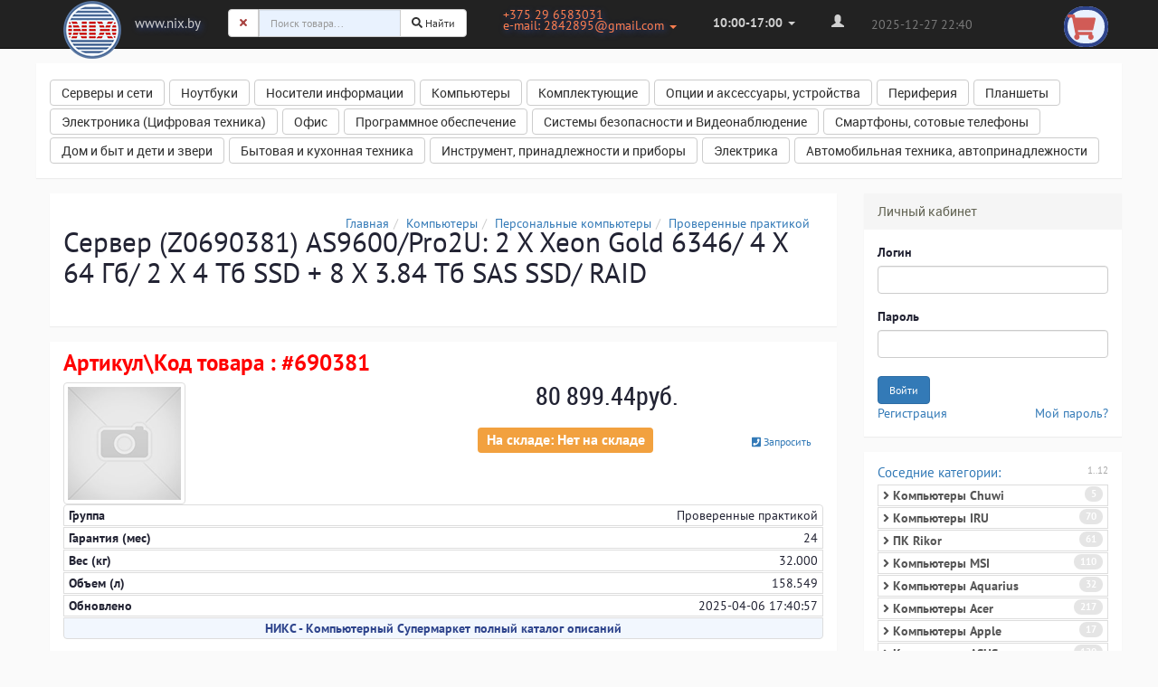

--- FILE ---
content_type: text/html; charset=UTF-8
request_url: http://nix.by/product_20293564.html
body_size: 9781
content:
<!DOCTYPE html>
<html lang="ru">
        <head>
            <meta charset="UTF-8">
<!--[if IE]>
<meta http-equiv="X-UA-Compatible" content="IE=edge,chrome=1">
<![endif]-->
<meta name="viewport" content="width=device-width, initial-scale=1.0">
<meta name="description" content="Продажа компьютеров комплектующих техники аксессуаров">
<meta name="keywords" content="никс минск купить безнал НДС счет фактура накладная СНФЧ">
<link rel="icon" href="data/shopcms/img/favicon.ico">
<title>nix.by (Z0690381) aS9600/pro2U: 2 x Xeon Gold 6346/ 4 x 64 Гб/ 2 x 4 Тб SSD + 8 x 3.84 Тб SAS SSD/ RAID</title>

<script src="https://ajax.googleapis.com/ajax/libs/jquery/1.12.4/jquery.min.js"></script>

<script defer src="https://use.fontawesome.com/releases/v5.3.1/js/all.js" integrity="sha384-kW+oWsYx3YpxvjtZjFXqazFpA7UP/MbiY4jvs+RWZo2+N94PFZ36T6TFkc9O3qoB" crossorigin="anonymous"></script>

<link rel="stylesheet" href="https://ajax.googleapis.com/ajax/libs/jqueryui/1.12.1/themes/redmond/jquery-ui.min.css">
<script src="https://ajax.googleapis.com/ajax/libs/jqueryui/1.12.1/jquery-ui.min.js"></script>
<link href="data/shopcms/css/bootstrap.css" rel="stylesheet">
<link href="data/shopcms/css/shopcms.css" rel="stylesheet">
<link href="fonts/ptsans/stylesheet.css" rel="stylesheet">
<link href="fonts/roboto/roboto.css" rel="stylesheet">
<script src="data/shopcms/js/ie10-bug.js"></script>
<!--[if lt IE 9]><script src="data/shopcms/js/jshelper.js"></script><![endif]-->
<link rel="alternate" type="application/atom+xml" title="RSS" href="index.php?do=rss">



<script>
  <!--
  var confirmUnsubscribe_act1 =  'Вы уверены, что хотите отменить регистрацию в магазине?';
  var validate_act1 =  'Пожалуйста, вводите email правильно';
  var validate_disc_act1 =  'Пожалуйста, введите Ваш псевдоним';
  var validate_disc_act2 =  'Пожалуйста, введите тему сообщения';
  var validate_search_act1 =  'Цена должна быть положительным числом';
  var doCL_act1 =  'В папке';
  var doCL_act2 =  'нет товаров';
  var doCL_act3 =  'Папка сравнения успешно очищена!';
  var renbox_act1 =  'Добавление в папку сравнения...';
  var renboxCL_act1 =  'Идёт очистка сравнения...';
  var doreset_act1 =  'Идет добавление товара в заказ...';
  var printcart_act1 =  'Идет добавление товара в заказ...';
  var doCart_act1 =  'В корзине';
  var doCart_act2 =  'товар(ов)';
  var doCart_act3 =  'На сумму';
  var doCart_act4 =  'Оформить заказ';
  var doCart_act5 =  'Товар добавлен в заказ!';
  var doCart_act5_fake =  'Срок поставки этого товара может быть увеличен';
  var doCpr_act1 =  'В папке';
  var doCpr_act2 =  'товар(ов)';
  var doCpr_act3 =  'Сравнить';
  var doCpr_act4 =  'Очистить';
  var doCpr_act5 =  'Товар добавлен в заказ!';

  let toastr_cart_options = {
    "closeButton": false,
    "debug": false,
    "newestOnTop": false,
    "progressBar": false,
    "positionClass": "toast-top-full-width",
    "preventDuplicates": false,
    "onclick": null,
    "showDuration": "1900",
    "hideDuration": "900",
    "timeOut": "900",
    "extendedTimeOut": "900",
    "showEasing": "swing",
    "hideEasing": "linear",
    "showMethod": "fadeIn",
    "hideMethod": "fadeOut"
  }

  let toastr_cart_options2 = {
    "closeButton": true,
    "debug": false,
    "newestOnTop": true,
    "progressBar": false,
    "positionClass": "toast-top-full-width",
    "preventDuplicates": false,
    "onclick": null,
    "showDuration": "2000",
    "hideDuration": "2000",
    "timeOut": "2000",
    "extendedTimeOut": "2000",
    "showEasing": "swing",
    "hideEasing": "linear",
    "showMethod": "fadeIn",
    "hideMethod": "fadeOut"
  }


function doCart(req) {



    if(req["shopping_cart_value"] > 0){
        is_fake = +req["is_fake"];

        // productDATA_name_cropped = req["productDATA"]["name_cropped"];
        productDATA_name = req["productDATA"]["name"];

        $("#main_cart_counter").html(req["shopping_cart_items"]);

        $("div.cartblock").html(
         '<b>' + doCart_act1 + ':<\/b>&nbsp;&nbsp;' + req["shopping_cart_items"] +
        ' ' + req["shopping_cart_name"] + '<br><b>' + doCart_act3 + ':<\/b>&nbsp;&nbsp;' + req["shopping_cart_value_shown"] +
        '<br><a href="cart.html" class="btn btn-success nline">' + doCart_act4 + '<\/a>'+
        '<a class="btn btn-default rc nline" href="index.php?shopping_cart=yes&amp;clear_cart=yes">Очистить корзину</a>'
        );

        if (is_fake == 0) message_OK = '<span class="h5">'+productDATA_name+'</span>';
        if (is_fake == 1) message_OK = '<span class="h5">'+productDATA_name+'</span>'+'<br><span class="h4">'+doCart_act5_fake+'</span>';
        // toastr.remove();
        // toastr.clear();
        toastr['success']( message_OK, '<span class="h4">'+doCart_act5+'</span>', toastr_cart_options2);

        if (is_fake == 1) toastr['warning']('<span class="h4">'+doCart_act5_fake+ ' на '+req["productDATA"]["lag"]+'</span>', '<span class="h4">Товар поставляется с удаленного склада</span>', toastr_cart_options2);

  }}

  function doCpr(req) {
    if(document.getElementById('cprbox') && req["cpr_value"] > 0){
        document.getElementById('cprbox').innerHTML = doCpr_act1 + ' ' + req["cpr_value"] +
        ' ' + doCpr_act2 + '<div class="nline"><a href="index.php?comparison_products=yes" class="btn btn-info">' + doCpr_act3 + '<\/a>&nbsp;&nbsp;<a href="#" onclick="doLoadcprCL(\'do=compare&amp;clear=yes\'); return false" class="btn btn-danger"><span class="glyphicon glyphicon-trash"></span><\/a><\/div>';
        document.getElementById('axcrt_modal').innerHTML = doCpr_act5;
  }}

  function doStat(req) {
    if(req){
        document.getElementById('tgenexe').innerHTML     = req['tgenexe'];
        document.getElementById('tgencompile').innerHTML = req['tgencompile'];
        document.getElementById('tgendb').innerHTML      = req['tgendb'];
        document.getElementById('tgenall').innerHTML     = req['tgenall'];
        document.getElementById('tgensql').innerHTML     = req['tgensql'];
  }}
  //-->
</script>

<script src="data/shopcms/js/user_new.js"></script>
<script src="data/shopcms/js/user_ant.js"></script>


<script src="data/shopcms/highslide/highslide-full.packed.js"></script>
<script>
<!--
    hs.graphicsDir = 'data/shopcms/highslide/graphics/';
    hs.outlineType = 'rounded-white';
    hs.showCredits = false;
    hs.loadingOpacity = 1;
    hs.lang.restoreTitle = 'Нажмите на картинку чтобы закрыть окно';
    hs.lang.loadingText = 'Загрузка...';
    hs.lang.loadingTitle = 'Отменить загрузку';
    hs.lang.focusTitle = 'Нажмите для возврата к картинке';
    hs.lang.fullExpandTitle = 'Развернуть во всю величину';
  hs.dimmingOpacity = 0.85;
//-->
</script>
<link href="data/shopcms/highslide/highslide.css" rel="stylesheet">


<script type="text/javascript" src="/lib/js/jquery.blockui.js"></script>        </head>
        <body>
            
<header id="header" class="container">
    <nav class="navbar navbar-default navbar-fixed-top navbar-inverse" role="navigation">    <div class="container">
        <!-- Brand and toggle get grouped for better mobile display -->
        <div class="navbar-header">
            <a class="navbar-brand navbar-brand-logo hidden-xs hidden-sm hidden-md visible-lg" href="/">
                <img id="nix_logo_upper_left_big" alt="nix.by logo" src="/data/images/logo/logo64.png" height="64" />
            </a>
            <a class="navbar-brand navbar-brand-logo visible-xs visible-sm visible-md hidden-lg" href="/">
                <img id="nix_logo_upper_left" alt="nix.by logo" src="/data/images/logo/logo64.png" height="48" />
            </a>
            <p class="navbar-brand text-logo hidden-xs hidden-sm visible-md visible-lg">www.nix.by</p>
            <form id="formpoisk" class="navbar-form navbar-left" name="formpoisk" role="search" action="index.php" method="get">
                <div class="input-group" id="search-group">
                    <span class="input-group-btn">                        <a type="button" class="btn btn-default text-danger" id="Clearsearchstring" onclick='onClearClick();'><i class="fas fa-times text-danger" aria-hidden="true"></i></a>
                    </span>
                    <input type="text" class="form-control bg-blue ui-helper-clearfix" name="searchstring" placeholder="Поиск товара..." value="" id="productlivesearch">
                    <span class="input-group-btn">                        <button type="submit" class="btn btn-default" value="search" id="search-button-main">
                            <i class="fas fa-search"></i>
                            Найти
                        </button>
                    </span>
                </div>
                            </form>
            <ul class="nav navbar-nav navbar-left hidden-xs hidden-sm visible-md visible-lg" style="margin-left:10px;">
                <li class="dropdown">
                    <a href="#" class="dropdown-toggle twolines text-primary" data-toggle="dropdown">
                        +375 29 6583031
                        <br>
                        e-mail: 2842895@gmail.com
                        <span class="caret"></span>
                    </a>
                    <ul class="dropdown-menu" role="menu">
                        <li>
                            <a href="tel:+375 17 3951606"> +375 17 3951606&nbsp;</a>
                        </li>
                        <li>
                            <a href="tel:+375 17 2708895">+375 17 2708895&nbsp;</a>
                        </li>
                        <li>
                            <a href="tel:+375 29 6583031">+375 29 6583031&nbsp;</a>
                        </li>
                        <li class="divider"></li>
                        <li class="lead text-primary">
                            <a href="mailto:2842895@gmail.com">e-mail: 2842895@gmail.com&nbsp;</a>
                        </li>
                        <li class="lead">
                            <a href="http://t.me/wwwnixby" target="_blank"><i class="fab fa-telegram"></i> @wwwnixby</a>
                            <a href="skype:nix.by?chat"><i class="fab fa-skype"></i> nix.by</a>
                        </li>
                    </ul>
                </li>
            </ul>
            <ul class="nav navbar-nav navbar-left hidden-xs hidden-sm visible-md visible-lg" style="margin-left:10px;">
                <li class="dropdown">
                    <a href="#" class="dropdown-toggle" data-toggle="dropdown">
                        <strong>10:00-17:00</strong>
                        <span class="caret"></span>
                    </a>
                    <ul class="dropdown-menu" role="menu">
                        <li>
                            <a href="price.html">Прайс-лист</a>
                        </li>
                        <li>
                            <a href="page_1.html">О наc</a>
                        </li>
                                                <li>
                            <a href="feedback.html">Сообщение</a>
                        </li>
                    </ul>
                </li>
            </ul>
            <ul class="nav navbar-nav navbar-left" style="margin-left:10px;">
                                <li class="hidden-xs hidden-sm visible-md visible-lg">
                    <a class="login" href="#" data-toggle="modal" data-target="#myModal2">
                        <span class="glyphicon glyphicon-user"></span>
                    </a>
                </li>
                <li class="visible-xs visible-sm hidden-md hidden-lg">
                    <a class="login" href="#" data-toggle="modal" data-target="#myModal2"><span class="glyphicon glyphicon-user"></span> Личный кабинет</a>
                </li>
                            </ul>
        </div>
                <p class="navbar-text" title="Время обновления страницы" data-toggle="tooltip" data-placement="bottom" style="opacity: 0.5"> 2025-12-27 22:40</p>
        <ul class="nav navbar-nav navbar-right" style="padding-top:10px;">
            <a class="a_cart"  href="cart.html" > <i class="fas fa-shopping-cart fa-inverse i_cart" id="main_cart_icon"></i>
                <sub class="span_cart" id="main_cart_counter"></sub>
            </a>
        </ul>
    </div>
</nav>    
</header>

<div id="wrap"  class="container">
        <div class="row">
        <div id="top_blocks" class="col-xs-12">
            <div class="row">
                                                    
    

    <div class="col-xs-12 col-sm-12 col-md-12 col-lg-12 blocks-group-child" data-blockID="46" style="padding-left:0px;padding-right:0px">
        <div class="panel panel-default">
                        <div class="panel-body">
<div class="btn-toolbar bg-default text-left hidden-sm hidden-xs" role="group">
<a href="category_142872.html" class="btn btn-default pname text-truncate text-truncate-wrap" role="button" style="padding-left: 12px; margin-top:3px;" data-toggle="tooltip" data-placement="bottom" title="31732 товара">Серверы и сети</a> <a href="category_142968.html" class="btn btn-default pname text-truncate text-truncate-wrap" role="button" style="padding-left: 12px; margin-top:3px;" data-toggle="tooltip" data-placement="bottom" title="19738 товаров">Ноутбуки</a> <a href="category_143002.html" class="btn btn-default pname text-truncate text-truncate-wrap" role="button" style="padding-left: 12px; margin-top:3px;" data-toggle="tooltip" data-placement="bottom" title="6273 товара">Носители информации</a> <a href="category_143073.html" class="btn btn-default pname text-truncate text-truncate-wrap" role="button" style="padding-left: 12px; margin-top:3px;" data-toggle="tooltip" data-placement="bottom" title="13477 товаров">Компьютеры</a> <a href="category_143130.html" class="btn btn-default pname text-truncate text-truncate-wrap" role="button" style="padding-left: 12px; margin-top:3px;" data-toggle="tooltip" data-placement="bottom" title="40346 товаров">Комплектующие</a> <a href="category_143351.html" class="btn btn-default pname text-truncate text-truncate-wrap" role="button" style="padding-left: 12px; margin-top:3px;" data-toggle="tooltip" data-placement="bottom" title="7751 товар">Опции и аксессуары, устройства</a> <a href="category_143396.html" class="btn btn-default pname text-truncate text-truncate-wrap" role="button" style="padding-left: 12px; margin-top:3px;" data-toggle="tooltip" data-placement="bottom" title="35625 товаров">Периферия</a> <a href="category_143105.html" class="btn btn-default pname text-truncate text-truncate-wrap" role="button" style="padding-left: 12px; margin-top:3px;" data-toggle="tooltip" data-placement="bottom" title="1609 товаров">Планшеты</a> <a href="category_143644.html" class="btn btn-default pname text-truncate text-truncate-wrap" role="button" style="padding-left: 12px; margin-top:3px;" data-toggle="tooltip" data-placement="bottom" title="7551 товар">Электроника (Цифровая техника)</a> <a href="category_143709.html" class="btn btn-default pname text-truncate text-truncate-wrap" role="button" style="padding-left: 12px; margin-top:3px;" data-toggle="tooltip" data-placement="bottom" title="44136 товаров">Офис</a> <a href="category_143762.html" class="btn btn-default pname text-truncate text-truncate-wrap" role="button" style="padding-left: 12px; margin-top:3px;" data-toggle="tooltip" data-placement="bottom" title="950 товаров">Программное обеспечение</a> <a href="category_143772.html" class="btn btn-default pname text-truncate text-truncate-wrap" role="button" style="padding-left: 12px; margin-top:3px;" data-toggle="tooltip" data-placement="bottom" title="4550 товаров">Системы безопасности и Видеонаблюдение</a> <a href="category_143790.html" class="btn btn-default pname text-truncate text-truncate-wrap" role="button" style="padding-left: 12px; margin-top:3px;" data-toggle="tooltip" data-placement="bottom" title="4166 товаров">Смартфоны, сотовые телефоны</a> <a href="category_144638.html" class="btn btn-default pname text-truncate text-truncate-wrap" role="button" style="padding-left: 12px; margin-top:3px;" data-toggle="tooltip" data-placement="bottom" title="15991 товар">Дом и быт и дети и звери</a> <a href="category_143875.html" class="btn btn-default pname text-truncate text-truncate-wrap" role="button" style="padding-left: 12px; margin-top:3px;" data-toggle="tooltip" data-placement="bottom" title="37463 товара">Бытовая и кухонная техника</a> <a href="category_144169.html" class="btn btn-default pname text-truncate text-truncate-wrap" role="button" style="padding-left: 12px; margin-top:3px;" data-toggle="tooltip" data-placement="bottom" title="24683 товара">Инструмент, принадлежности и приборы</a> <a href="category_144542.html" class="btn btn-default pname text-truncate text-truncate-wrap" role="button" style="padding-left: 12px; margin-top:3px;" data-toggle="tooltip" data-placement="bottom" title="11093 товара">Электрика</a> <a href="category_143816.html" class="btn btn-default pname text-truncate text-truncate-wrap" role="button" style="padding-left: 12px; margin-top:3px;" data-toggle="tooltip" data-placement="bottom" title="79393 товара">Автомобильная техника, автопринадлежности</a> 
</div>


<div class="dropdown hidden-md hidden-lg">
    <button class="btn btn-primary btn-block dropdown-toggle" type="button" id="menu1" data-toggle="dropdown">Каталог&nbsp;&nbsp;&nbsp;&nbsp;<span class="caret"></span></button>
    <ul class="dropdown-menu" role="menu" aria-labelledby="menu1">
        <li role="presentation" class="dropdown-header"><b>b2b::nix.by</b></li>
        <li role="presentation" class="divider"></li><li role="presentation"><a role="menuitem" tabindex="-1" href="category_143816.html">Главная категория<span class="badge"></span></a></li><li role="presentation"><a role="menuitem" tabindex="-1" href="category_143816.html">Серверы и сети<span class="badge">31732</span></a></li><li role="presentation"><a role="menuitem" tabindex="-1" href="category_143816.html">Ноутбуки<span class="badge">19738</span></a></li><li role="presentation"><a role="menuitem" tabindex="-1" href="category_143816.html">Носители информации<span class="badge">6273</span></a></li><li role="presentation"><a role="menuitem" tabindex="-1" href="category_143816.html">Компьютеры<span class="badge">13477</span></a></li><li role="presentation"><a role="menuitem" tabindex="-1" href="category_143816.html">Комплектующие<span class="badge">40346</span></a></li><li role="presentation"><a role="menuitem" tabindex="-1" href="category_143816.html">Опции и аксессуары, устройства<span class="badge">7751</span></a></li><li role="presentation"><a role="menuitem" tabindex="-1" href="category_143816.html">Периферия<span class="badge">35625</span></a></li><li role="presentation"><a role="menuitem" tabindex="-1" href="category_143816.html">Планшеты<span class="badge">1609</span></a></li><li role="presentation"><a role="menuitem" tabindex="-1" href="category_143816.html">Электроника (Цифровая техника)<span class="badge">7551</span></a></li><li role="presentation"><a role="menuitem" tabindex="-1" href="category_143816.html">Офис<span class="badge">44136</span></a></li><li role="presentation"><a role="menuitem" tabindex="-1" href="category_143816.html">Программное обеспечение<span class="badge">950</span></a></li><li role="presentation"><a role="menuitem" tabindex="-1" href="category_143816.html">Системы безопа..<span class="badge">4550</span></a></li><li role="presentation"><a role="menuitem" tabindex="-1" href="category_143816.html">Смартфоны, сотовые телефоны<span class="badge">4166</span></a></li><li role="presentation"><a role="menuitem" tabindex="-1" href="category_143816.html">Дом и быт и дети и звери<span class="badge">15991</span></a></li><li role="presentation"><a role="menuitem" tabindex="-1" href="category_143816.html">Бытовая и кухонная техника<span class="badge">37463</span></a></li><li role="presentation"><a role="menuitem" tabindex="-1" href="category_143816.html">Инструмент, пр..<span class="badge">24683</span></a></li><li role="presentation"><a role="menuitem" tabindex="-1" href="category_143816.html">Электрика<span class="badge">11093</span></a></li><li role="presentation"><a role="menuitem" tabindex="-1" href="category_143816.html">Автомобильная ..<span class="badge">79393</span></a></li>
    </ul>
</div>
<!-- </div> -->
</div>
         </div>
    </div>
        







</div>

        </div>
    </div>
    
        



<div class="row">
        <div class="col-md-9 col-lg-9 bright">

                                 <div class="row"><div id="filterResult" class="col-xs-12">
                    <div class="panel panel-default" id="product_detailed_title_panel">
    <div class="panel-body">
        <ol class="breadcrumb breadcrumb-category text-right">
            <li><a href="http://nix.by/">Главная</a></li><li><a href="category_143073.html">Компьютеры</a></li><li><a href="category_143075.html">Персональные компьютеры</a></li><li><a href="category_144470.html">Проверенные практикой</a></li>        </ol>
<h1 class="page-header text-capitalize product-header" data-id="name">Сервер (Z0690381) aS9600/pro2U: 2 x Xeon Gold 6346/ 4 x 64 Гб/ 2 x 4 Тб SSD + 8 x 3.84 Тб SAS SSD/ RAID
    </h1>
        <div class="center-block" data-id="brief_description">
                                </div>
                             </div>
</div>


<div id="product_detailed_main_panel" class="panel panel-primary">
    <div class="panel-body">
        <h2 class="red-ink text-bold" style="margin-top: -5px;">Артикул\Код товара : #690381</h2>
        <div class="row">
                                                <div class="col-xs-5" style="padding-right: 15px;" data-id="thumbnail"><img src="data/empty.gif" alt="no photo" class="thumbnail" style="margin: 0"></div>
                                                <div class="col-xs-7 text-center center-block">                                 <div class="pprice-detail center-block" id="optionPrice" data-id="optionPrice">80 899.44руб. </div>  <form action="index.php?productID=20293564" method="post" name="HiddenFieldsForm" id="DetailCartForm" role="form">
                                                                                                                                                
                                                </form>
                                                <div class="pull-right" style="margin-left: : 30px">
                            <a class="btn btn-link" href="feedback.html" title="Запросить"> <i class="fas fa-phone-square"></i>&nbsp;<span class="hidden-xs hidden-sm hidden-md">Запросить</span></a>
                        </div>
                                                <h3>
                            <span class="label label-lg text-right             label-warning" style="word-break:break-all">На складе:
                                                                                                Нет на складе
                                                                                            </span></h3>
                                        </div>
            </div>
                                      
                        
            

                          
            
            
            <form action="index.php?productID=20293564" method=post name="MainForm">
                
                                </form>
        



                        <div class="table-responsive" style="overflow-x: auto" data-id="nixru_options">
            <ul class="list-group">
                                                <li class="list-group-item item-mini"><strong>Группа</strong> <span class="pull-right"> Проверенные практикой</span></li>
                                                                <li class="list-group-item item-mini"><strong>Гарантия (мес)</strong> <span class="pull-right"> 24</span></li>
                                                                <li class="list-group-item item-mini"><strong>Вес (кг)</strong> <span class="pull-right"> 32.000</span></li>
                                                                <li class="list-group-item item-mini"><strong>Объем (л)</strong> <span class="pull-right"> 158.549</span></li>
                                                                <li class="list-group-item item-mini"><strong>Обновлено</strong> <span class="pull-right"> 2025-04-06 17:40:57</span></li>
                                                                                                                                                <li class="list-group-item item-mini" style='background-color:#F2F7FE; width:100%; text-align:center;'><a href='https://www.nix.ru/' style='font-weight:bold;color:#2E448C;'>НИКС - Компьютерный Cупермаркет полный каталог описаний</a></li>
            </ul>
        </div>
        
        
    </div>
</div>



<div id="params_mark" class="panel panel-default" data-id="nixru_params">
    <div class="panel-body">

      <div class="row">
                    <div class="col-xs-5"><span class="text-muted">Артикул\Код товара</span><br><strong class="h3 red-ink text-bold">#690381</strong>
          </div>
          
          <div class="col-xs-7 text-center center-block">
                            <div class="btn-toolbar text-left">
                  <a class="btn btn-default btn-lg btn-block text-primary" type="button" target="_blank" href="https://www.nix.ru/autocatalog/nix_computers/Z0690381-aS9600-pro2U-2-x-Xeon-Gold-6346-4x64-Gb-2x4-Tb-SSD-plus-8x384-Tb-SAS-SSD-RAID_690381.html"> <i class="fab fa-google"></i> / www.nix.ru</a>
              </div>
                        </div>
      </div>

              <hr style="margin: 15px 0">

        <p class="alert alert-warning pull-right">Xарактеристики, комплект поставки и внешний вид данного товара могут отличаться от указанных или могут быть изменены производителем без отражения в каталоге.</p>
        <h3>
            <span class="label label-default" title="добавлен в каталог">2023-07-13 09:25:10 </span>

            <span class="label label-default" title="последнее обновление"><span class="glyphicon glyphicon-time"></span> 2025-12-09 00:18:02 </span>
                        <span class="label label-success pull-right" title="товар устарел">АКТУАЛЕН</span>
                    </h3>
            <p>
<pre>
Производитель/Адрес: Планет Технолоджи Корпорейшн. 11Ф.,
Не 96МетроМинqуан РД., К Синьдянь Н., Новый Тайбэй 231, Тайвань (Р. О. Ц)С.
АОС Интернешнл (Европ) БВ, Барбара Строззилан 386 НЛ-1083 Амстердам, НидерландыAOC International (Europe) BV, Barbara Strozzilaan 386 NL-1083 HN Amsterdam The Netherlands 
Страна производства: Китай 
Импортер: ООО Гигамаркет г.Минск, ул. Грибоедова 1-191 
</pre>
            </p>
        <a href="#" onclick="doLoadcpr('do=compare&amp;cpradd=20293564'); return false" class="btn btn-default"><span class="glyphicon glyphicon-folder-close"></span> В папку сравнения</a>
    </div>
</div>












 





</div></div>
            </div>
        <div id="right_blocks" class="col-md-3 col-lg-3">
        <div class="row">
                                                    
    

    <div class="col-xs-12 col-sm-12 col-md-12 col-lg-12 blocks-group-child" data-blockID="1" style="padding-left:15px;padding-right:0px">
        <div class="panel panel-default">
            <div class="panel-heading block-header">Личный кабинет</div>            <div class="panel-body">
<form action="index.php" method="post" id="userform" role="form">
<div class="form-group">
    <label for="user_login">Логин</label>
    <input type="text" class="form-control" name="user_login" id="user_login">
  </div>
  <div class="form-group">
    <label for="user_pw">Пароль</label>
        <input type="text_password" class="form-control" id="user_pw" name="user_pw">
  </div>
<button type="submit" class="btn btn-primary" style="margin-top: 5px">Войти</button>
<input type="hidden" name="enter" value="1">
</form>
<div class="nline"><a href="index.php?register=yes">Регистрация</a><div class="pull-right"><a href="index.php?logging=yes">Мой пароль?</a></div></div></div>
         </div>
    </div>
        





                                                    
    

    <div class="col-xs-12 col-sm-12 col-md-12 col-lg-12 blocks-group-child" data-blockID="63" style="padding-left:15px;padding-right:0px">
        <div class="panel panel-default">
                        <div class="panel-body">
<div class="row">
    <div class="col-xs-12 visible-xs visible-sm hidden-md hidden-lg">
        <div class="dropdown">
            <button id="menu1" class="btn btn-default btn-block dropdown-toggle" type="button" data-toggle="dropdown">Соседние категории:&nbsp;&nbsp;&nbsp;&nbsp;<span class="caret"></span></button>
            <ul class="dropdown-menu" role="menu" aria-labelledby="menu1">
                <li class="dropdown-header"><b></b></li>
                <li class="divider"></li>
                                <li>
                    <a href="category_144974.html">Компьютеры Chuwi
                <span class="badge">5</span></a>
                </li>
                                <li>
                    <a href="category_144975.html">Компьютеры IRU
                <span class="badge">70</span></a>
                </li>
                                <li>
                    <a href="category_144976.html">ПК Rikor
                <span class="badge">61</span></a>
                </li>
                                <li>
                    <a href="category_144586.html">Компьютеры MSI
                <span class="badge">110</span></a>
                </li>
                                <li>
                    <a href="category_144534.html">Компьютеры Aquarius
                <span class="badge">32</span></a>
                </li>
                                <li>
                    <a href="category_143084.html">Компьютеры Acer
                <span class="badge">217</span></a>
                </li>
                                <li>
                    <a href="category_143083.html">Компьютеры Apple
                <span class="badge">17</span></a>
                </li>
                                <li>
                    <a href="category_143085.html">Компьютеры ASUS
                <span class="badge">120</span></a>
                </li>
                                <li>
                    <a href="category_143077.html">Компьютеры Dell
                <span class="badge">365</span></a>
                </li>
                                <li>
                    <a href="category_143076.html">Компьютеры hp/COMPAQ
                <span class="badge">968</span></a>
                </li>
                                <li>
                    <a href="category_143087.html">Компьютеры Lenovo
                <span class="badge">397</span></a>
                </li>
                                <li>
                    <a href="category_144470.html">Проверенные практикой
                <span class="badge">6453</span></a>
                </li>
                            </ul>
        </div>
    </div>
</div>
<div class="row">
    <div class="col-md-12 hidden-xs hidden-sm visible-md visible-lg">
        <div class="list-group">
            <h4 class="list-group-item-heading text-primary">Соседние категории:<small class="text-muted pull-right">1..12</small></h4>
                                    <a class="list-group-item item-mini" href="category_144974.html" title="Компьютеры Chuwi">

                <strong ><i class="fas fa-angle-right"></i> Компьютеры Chuwi</strong>&nbsp;<span class="badge" style="opacity:0.3; z-index:3000">5</span>
            </a>
                                    <a class="list-group-item item-mini" href="category_144975.html" title="Компьютеры IRU">

                <strong ><i class="fas fa-angle-right"></i> Компьютеры IRU</strong>&nbsp;<span class="badge" style="opacity:0.3; z-index:3000">70</span>
            </a>
                                    <a class="list-group-item item-mini" href="category_144976.html" title="ПК Rikor">

                <strong ><i class="fas fa-angle-right"></i> ПК Rikor</strong>&nbsp;<span class="badge" style="opacity:0.3; z-index:3000">61</span>
            </a>
                                    <a class="list-group-item item-mini" href="category_144586.html" title="Компьютеры MSI">

                <strong ><i class="fas fa-angle-right"></i> Компьютеры MSI</strong>&nbsp;<span class="badge" style="opacity:0.3; z-index:3000">110</span>
            </a>
                                    <a class="list-group-item item-mini" href="category_144534.html" title="Компьютеры Aquarius">

                <strong ><i class="fas fa-angle-right"></i> Компьютеры Aquarius</strong>&nbsp;<span class="badge" style="opacity:0.3; z-index:3000">32</span>
            </a>
                                    <a class="list-group-item item-mini" href="category_143084.html" title="Компьютеры Acer">

                <strong ><i class="fas fa-angle-right"></i> Компьютеры Acer</strong>&nbsp;<span class="badge" style="opacity:0.3; z-index:3000">217</span>
            </a>
                                    <a class="list-group-item item-mini" href="category_143083.html" title="Компьютеры Apple">

                <strong ><i class="fas fa-angle-right"></i> Компьютеры Apple</strong>&nbsp;<span class="badge" style="opacity:0.3; z-index:3000">17</span>
            </a>
                                    <a class="list-group-item item-mini" href="category_143085.html" title="Компьютеры ASUS">

                <strong ><i class="fas fa-angle-right"></i> Компьютеры ASUS</strong>&nbsp;<span class="badge" style="opacity:0.3; z-index:3000">120</span>
            </a>
                                    <a class="list-group-item item-mini" href="category_143077.html" title="Компьютеры Dell">

                <strong ><i class="fas fa-angle-right"></i> Компьютеры Dell</strong>&nbsp;<span class="badge" style="opacity:0.3; z-index:3000">365</span>
            </a>
                                    <a class="list-group-item item-mini" href="category_143076.html" title="Компьютеры hp/COMPAQ">

                <strong ><i class="fas fa-angle-right"></i> Компьютеры hp/COMPAQ</strong>&nbsp;<span class="badge" style="opacity:0.3; z-index:3000">968</span>
            </a>
                                    <a class="list-group-item item-mini" href="category_143087.html" title="Компьютеры Lenovo">

                <strong ><i class="fas fa-angle-right"></i> Компьютеры Lenovo</strong>&nbsp;<span class="badge" style="opacity:0.3; z-index:3000">397</span>
            </a>
                                    <a class="list-group-item item-mini" href="category_144470.html" title="Проверенные практикой">

                <strong class= 'text-primary'><i class="fas fa-angle-right"></i> Проверенные практикой</strong>&nbsp;<span class="badge" style="opacity:0.3; z-index:3000">6453</span>
            </a>
                                </div>
        <div id="collapse_cats" class="list-group collapse"  style="margin-top:-15px">
                    </div>
    </div>
</div>
<div class="clearfix"></div></div>
         </div>
    </div>
        





                                                    
    

    <div class="col-xs-12 col-sm-12 col-md-12 col-lg-12 blocks-group-child" data-blockID="20" style="padding-left:15px;padding-right:0px">
        <div class="panel panel-default">
            <div class="panel-heading block-header">Корзина</div>            <div class="panel-body"><div class="text-center cartblock">
                    В корзине нет товаров
            </div></div>
         </div>
    </div>
        





                                                    
    
                                    <div class="col-xs-12 col-sm-12 col-md-12 col-lg-12 blocks-group-child" data-blockID="4" style="padding-left:15px;padding-right:0px">
                <div class="panel panel-default visible-xs visible-sm visible-md visible-lg">
                                        <div class="panel-body">
<form method="post" name='ChangeCurrencyForm' id='ChangeCurrencyForm' role="form">
    <div>
      <label for="current_currency">Выберите тип валюты:</label>
      <select id="current_currency" class="form-control" name='current_currency' onchange='_changeCurrency()'>
        <option value='1' >Доллары США</option>
        <option value='4'  selected >Бел. рубли</option>
        <option value='5' >Безнал  (c НДС)</option>
        <option value='3' >Рос. Рубли</option>
        <option value='2' >Евро</option>
          </select>    </div>
</form></div>
                </div>
            </div>
                    







</div>

    </div>
    </div>

    

</div>

<div class="container">
    <div id="myModal" class="modal fade" tabindex="-1" role="dialog" aria-hidden="true">
    <div class="modal-dialog modal-lg">
        <div class="modal-content">
            <div class="modal-header" style="background-color: palegreen;">
                <h3 class="modal-title" id="myModalLabel">Корзина</h3>
            </div>
            <div class="modal-body" id="axcrt_modal">
                Идет добавление товара в заказ...
            </div>
        </div>
    </div>
</div>

<div id="myModal2" class="modal fade" tabindex="-1" role="dialog" aria-hidden="true">
    <div class="modal-dialog modal-sm">
        <div class="modal-content">
            <div class="modal-header">
                <button type="button" class="close" data-dismiss="modal" aria-hidden="true">&times;</button>
                <h4 class="modal-title">Личный кабинет</h4>
            </div>
            <div class="modal-body">
                <form action="index.php" method="post" role="form">
                    <div class="form-group">
                        <label for="user_login_id">Логин</label>
                        <input type="text" class="form-control" name="user_login" id="user_login_id">
                    </div>
                    <div class="form-group">
                        <label for="user_pw_id">Пароль</label>
                        <input type="text_password" class="form-control" name="user_pw" id="user_pw_id">
                    </div>
                    <button type="submit" class="btn btn-default" style="margin-top: 5px">Войти</button>                    <div class="nline"><a href="index.php?register=yes">Регистрация</a>
                        <div class="pull-right"><a href="index.php?logging=yes">Мой пароль?</a></div>
                    </div>                    <input type="hidden" name="enter" value="1">
                </form>
            </div>
        </div>
    </div>
</div>



    <div class="col-xs-12 col-lg-12">
        <div class="alert alert-warning" style="overflow: hidden; margin-top:-80px;" title="Политика nix.by в отношении файлов Cookie">
            <button type="button" class="btn btn-success btn-xs pull-right" data-dismiss="alert" aria-hidden="true"
            onclick='setCookie( "COOKIE_POLICY", "1","1", "/");return false;'> Принять &times; </button>
            На нашем сайте используются <a class="alert-link" href="page_3.html" target="_blank">файлы cookie</a> и другие технологии, которые позволяют нам и нашим партнерам идентифицировать вас, а также изучать, как вы используете веб-сайт. Дальнейшее использование этого сайта подразумевает ваше согласие на использование этих технологий.
        </div>
    </div>
</div>


<footer id="footer" class="container-fluid">
    <div class="row">

    <div class="col-xs-12 col-lg-12" style="overflow: hidden; margin-top:60px;">
        <div class="pull-right">
            <a href="#wrap" class="scroll-top btn btn-default btn-xs">
                Наверх
                <span class="glyphicon glyphicon-chevron-up animated-sm animated-jumping-up" style="color: #333 "></span>
            </a>
        </div>
        <div class="pull-left">
            <a href="#wrap " class="scroll-top btn btn-default btn-xs">
                <span class="glyphicon glyphicon-chevron-up animated-sm animated-jumping-up" style="color: #333 "></span>
                Наверх
            </a>
        </div>
        <div class="text-center">
            <p>Сайт nix.by не является интернет-магазином и не работает с физлицами.</p>
            <p>Использование информации сервера www.nix.ru ©2009-2020, © 2020 antaNT64</p>
        </div>
    </div>
    <div class="container-fluid">
        <div class="row">
            <div class="col-lg-2 col-lg-push-10 visible-md text-right murisya"><br>
&nbsp;&nbsp;&nbsp; ... Яркі, сонечны, вераснёвы дзень,<br>
У вакне светла-блакітнага неба палоска,<br>
А мне так кепска, так цяжка, так брыдка,<br>
Рана раніцай пазванілі - памерла Мурыся<br>
&nbsp;&nbsp;&nbsp;&nbsp;&nbsp;&nbsp;&nbsp;&nbsp;&nbsp;&nbsp;&nbsp;...&nbsp; мая Кошка<br>&copy;2018-09-16</div>
        </div>
    </div>
</div></footer>


<script src="data/shopcms/js/bootstrap.js"></script>

<!-- Latest compiled and minified CSS -->
<link rel="stylesheet" href="lib/bootstrap-select-1.13.2/dist/css/bootstrap-select.min.css">

<!-- Latest compiled and minified JavaScript -->
<script src="lib/bootstrap-select-1.13.2/dist/js/bootstrap-select.min.js"></script>

<!-- (Optional) Latest compiled and minified JavaScript translation files -->
<script src="lib/bootstrap-select-1.13.2/dist/js/i18n/defaults-ru_RU.min.js"></script>


<link href="/lib/js/toastr/toastr.css" rel="stylesheet"/>
<script type="text/javascript" src="/lib/js/toastr/toastr.min.js"></script>

<script src="data/index-scripts.js"></script>


 <script src="/data/shopcms/js/user_products_livesearch.js" type="text/javascript" charset="utf-8" async defer></script>
        </body>

</html>

--- FILE ---
content_type: text/css
request_url: http://nix.by/data/shopcms/css/shopcms.css
body_size: 7440
content:
/*!
 * ShopCMS v3.1.2 (http://shopcms.ru)
 * Copyright 2007-2014 ShopCMS
 */

body, html {
    height: 100%;
    background: none;
    background-color: transparent
}
/*body {
    background: url(../img/topbg4.png) top left repeat-x
}*/

#wrap {
    /*background: url(../img/topbg3.png) bottom left repeat-x;*/
    background: none;
    min-height: 100%;
    height: auto !important;
    height: 100%;
    margin: 0 auto -80px;
    padding: 0 0 80px
}
#footer {
    height: 80px
}
#wrap>.container {
    padding: 0 15px
}
#footer>.container {
    padding-left: 15px;
    padding-right: 15px
}
@media (min-width:768px) {
    .navbar>.container .navbar-nav {
        margin-left: -15px
    }
}
.jumbotron {
    border: 1px solid #c9c8c8;
    /*background: url(../img/jumbotron.jpg) top left no-repeat;*/
    margin: 20px 0 !important;
    padding: 20px 35px 30px !important
}
.hr-bottom {
    margin-top: 10px;
    margin-bottom: 25px;
    border-top-color: #dbdbdb;
    box-shadow: 0 0 1px #fff
}
.panel-default>.panel-body {
    /*background-color: #fafafa;*/
    background-color: #ffffff;
    border-bottom: 1px solid transparent;
    border-bottom-left-radius: 4px;
    border-bottom-right-radius: 4px
}
.build {
    position: absolute;
    width: 360px;
    height: 240px;
    left: 50%;
    top: 50%;
    margin-left: -180px;
    margin-top: -130px
}
.debug {
    outline: 1px dotted red;
}
.panel-group.debug {
    outline: 1px dashed red;
}
.panel-group.blocks-group .panel {
    margin-bottom: 5px;
}
@media (min-width:1200px) {
    .panel-group.blocks-group .panel {
        margin-bottom: 15px;
    }
}
/*.panel-group.blocks-group .panel {
    margin-left:0px;
    margin-right:0px;
}


@media(min-width:992px) {
    .bleft {
        padding-left: 3px
    }
    .bright {
        padding-right: 3px
    }
}

@media (min-width:1200px) {
    .bleft {
        padding-left: 3px
    }
    .bright {
        padding-right: 3px;
    }
}




.nblock {
    margin-top: 20px
}

.nline {
    margin-top: 15px
}

.cart {
    background-color: #3f3f3f;
    border-radius: 6px;
    padding: 1px 8px;
    border: 1px solid #646464
}

.nowrap {
    white-space: nowrap!important
}

.tooltip {
    font-weight: 400
}

hr {
    border-top-color: #dbdbdb;
    box-shadow: 0 0 1px #fff
}

.l-cat.active,
.l-cat.active:focus,
.list-group-item.active:hover {
    text-shadow: 0 -1px 0 #4296e8;
    background-image: -webkit-linear-gradient(top, #40A2CC 0, #3278b3 100%);
    background-image: linear-gradient(to bottom, #40A2CC 0, #3278b3 100%);
    background-repeat: repeat-x;
    filter: progid:DXImageTransform.Microsoft.gradient(startColorstr='#ff5a77a1', endColorstr='#ff3278b3', GradientType=0);
    border-color: #4094c6
}

.l-cat {
    outline: 0!important;
    border: 0;
    background-color: transparent;
    border-top: 1px solid #e5e5e5
}

.l-cat:first-child {
    border-radius: 0;
    border-top: 0
}

.catalog {
    border: 0;
    margin: -15px -15px -16px;
    box-shadow: none
}

.table {
    /*background-color: #fafafa*/

/*background-color: #ffffff*/

/*}*/

.table>thead>tr>th {
    white-space: nowrap
}
.center-y {
    vertical-align: middle !important;
}
.relativehome {
    position: relative;
    display: inline-block
}
.labelhome {
    position: absolute;
    right: 0;
    top: 2px;
    background: url(../img/best.png) top right no-repeat;
    width: 70px;
    height: 70px
}
/*@media (max-width:991px) {
    .navbar-right {
        margin-top: -8px
    }
}*/

.pcode {
    color: #ff0000;
    font-size: 80%;
    font-weight: bold;
    font-family: robotoregular, "Helvetica Neue", Helvetica, Arial;
    line-height: 1.0
}
.pname {
    color: #333;
    font-size: 100%;
    font-family: robotoregular, "Helvetica Neue", Helvetica, Arial;
    line-height: 1.1
}
.pnameh {
    font-size: 16px;
    font-family: robotoregular, "Helvetica Neue", Helvetica, Arial;
    line-height: 1.1
}
a.pnameh {
    line-height: 0.8
}
.pprice-detail {
    margin-bottom: 20px;
    font-size: 200%;
    font-family: roboto_cnregular, "Helvetica Neue", Helvetica, Arial;
    line-height: 1.1;
}
.pprice {
    margin: 10px 0 6px;
    font-size: 140%;
    font-family: roboto_cnregular, "Helvetica Neue", Helvetica, Arial;
    line-height: 1.1
}
.news {
    font-size: 15px
}
.scrollblock {
    /*height: 214px;*/
    height: 256px;
    overflow-y: hidden
}
.relativehome:focus .thumbnail, .relativehome:hover .thumbnail, .thumbnail.active, .thumbnail:focus, .thumbnail:hover {
    border-color: #a8a8a8
}
img.thumbnail {
    margin: 0 auto
}
img.thumbnail.squared {
    margin: 0 auto;
    max-height: 125px;
}
img.thumbnail.thumbnail-lg {
    max-width: 384px;
    box-shadow: 2px 2px 4px 4px #f2f7fe;
}
@media (max-width:1199px) {
    .container {
        width: 100%
    }
}
table.table>thead>tr>th {
    background-color: #2E448C;
    /*background-color: #f0f8ff;*/
    color: #ffffff;
}
table.table>thead>tr>th a, table.table>thead>tr>th a.btn.btn-xs.btn-link {
    /*background-color: #f2f2f2;*/
    color: #ffffff;
}
.tbn>thead>tr>th {
    padding: 8px 10px
}
.tbn>tbody>tr>td {
    padding: 5px 10px
}
.modal-dialog {
    width: 300px
}
.row.table-row {
    display: table;
    width: 100%;
    margin: 0 auto
}
p {
    margin: 0;
    padding: 0
}
.pagination>li>a, .pagination>li>span {
    /*background-color: #fafafa;*/
    background-color: #ffffff;
}
.row.table-row>[class*=col-] {
    float: none;
    display: table-cell;
    vertical-align: middle
}
.prodstar a {
    color: #CCC
}
.prodstar a:focus, .prodstar a:hover {
    color: #fbca0b
}
.vertical .carousel-inner {
    height: 100%
}
.carousel.vertical .item {
    -webkit-transition: .6s ease-in-out top;
    -moz-transition: .6s ease-in-out top;
    -ms-transition: .6s ease-in-out top;
    -o-transition: .6s ease-in-out top;
    transition: .6s ease-in-out top
}
.carousel.vertical .active {
    top: 0
}
.carousel.vertical .next {
    top: 400px
}
.carousel.vertical .prev {
    top: -400px
}
.carousel.vertical .next.left, .carousel.vertical .prev.right {
    top: 0
}
.carousel.vertical .active.left {
    top: -400px
}
.carousel.vertical .active.right {
    top: 400px
}
.carousel.vertical .item {
    left: 0
}
.modal-dialog-center {
    /*margin: 0;*/
    margin: 30px;
    position: absolute;
    top: 30%;
    left: 50%
}
.modal-body {
    overflow-y: auto
}
.modal-footer {
    margin-top: 0
}
@media (max-width:767px) {
    .modal-dialog-center {
        width: 100%
    }
}
/*ant*/

/*ant*/

/*ant*/

/*ant*/

@import url('https://fonts.googleapis.com/css?family=PT+Sans|PT+Sans+Caption|PT+Sans+Narrow|Roboto|Roboto+Condensed|Roboto+Mono|Roboto+Slab');
@import url("https://fonts.googleapis.com/css?family=PT+Sans:400,700&subset=latin,cyrillic");
@import url("https://fonts.googleapis.com/css?family=PT+Sans+Narrow:400,700&subset=cyrillic,latin");
@import url("https://fonts.googleapis.com/css?family=Play:400,700&subset=cyrillic,latin");
@import url("https://fonts.googleapis.com/css?family=Source+Sans+Pro:300,400,700");
/*a {
    font-family: "roboto", "PT Sans", "Play", sans-serif, Arial!important;
    -ms-text-size-adjust: 100%;


html {
    font-family:  "Play","roboto", "PT Sans", sans-serif, Arial!important;
    font-size: 14px;
    line-height: 1.42857143;
    color: #333;
    background-color: #2E448C
    -webkit-text-size-adjust: 100%;
        -ms-text-size-adjust: 100%;
    -webkit-text-size-adjust: 100%;
}
}*/

html {
    font-size: 14px;
    -ms-text-size-adjust: 100%;
    -webkit-text-size-adjust: 100%;
    /*background-color: #585880;*/
    color: #111;
    line-height: 1.42857143;
}
body {
    font-family: "Play", "PT Sans", Calibri, sans-serif;
    /*font-size: 14px;*/
    /*line-height: 1.42857143;*/
    color: #222333;
    /*background-color: #fff;*/
    background-color: #fafafa;
    padding-top: 60px;
    /* for navbar*/
}
/*
.container,
.container-fluid {
    background: #ffffff
}*/

#header {
    margin-top: 5px;
    margin-bottom: 5px;
    border-radius: 1px;
    background-color: #2E448C;
}
/*.cart, .cart>span:hover {
    font-size: 1.9ex;!important;
    background-color: #fff;
    border-radius: 6px;
    padding: 2px 8px;
    border: 2px solid #ca0a07;
    text-decoration: none!important;
}
*/

/*body {
    background: url(../img/topbg4.png) top left repeat-x
}*/

#wrap {
    /*background: url(../../images/murisya.png) repeat repeat;*/
    /*background: url(../img/topbg3.png) bottom left repeat-x;*/
    /*background-color: #2E448C;*/
    min-height: 100%;
    height: auto !important;
    height: 100%;
    margin: 0 auto -150px;
    padding: 0 0 150px
}
#footer {
    height: 150px;
    color: #e7dcd8;
    background-color: #0a090c;
}
/*.table-striped>tbody>tr:nth-of-type(odd) {
    background-color: #fdfdfd;
}*/

.table-striped>tbody>tr:nth-child(odd)>td, .table-striped>tbody>tr:nth-child(odd)>th {
    background-color: #ffffff
}
/*.table-hover>tbody>tr:hover {
    background-color: #fcf5b0;
}*/

.table-hover>tbody>tr:hover {
    background-color: #f5f5f5;
}
.murisya {
    color: #180916;
    /* #0c090a!important;*/
    background-color: #0a090c;
    font-size: 0.2em;
}
#wrap>.container {
    padding: 0 15px
}
/*
.container {
    min-width: 480px !important;
}
*/

#footer>.container {
    /*margin-bottom: 15px;*/
    /*margin-top: 15px;*/
    padding-left: 15px;
    padding-right: 15px;
}
.compact_name {
    /* #076ad8; */
    color: #222222;
    font-family: Verdana, sans-serif;
    font-size: 10px;
    font-style: normal;
    line-height: 1.1;
    padding: 1px 1px;
    text-decoration: none;
    vertical-align: middle;
    white-space: pre-line;
}
.thumbnail {
    max-width: 256px;
}
.block-header {
    font-family: "robotoregular", Calibri, sans-serif;
    cursor: default;
}

.adminlink {
    color: coral;
    vertical-align: middle;
}

.btn-toolbar.adminlink {
    float: right;
    background-color: #555;
    box-shadow: 2px 2px 12px 1px #180916;
    height: 1em;
    line-height: 1.1;
    margin-right: 0;
    margin-top: 0;
    position: relative;
    z-index: 20;
}
.btn-toolbar.adminlink-block {
    margin-top: -1em;
    margin-right: -1em;
}
.btn-toolbar.adminlink-left {
    float: left;
    margin-top: 0.1em;
    margin-left: 0.1em;
}
.btn-toolbar.adminlink-fixed {
    float: left;
    margin-top: 0.1em;
    margin-left: 0.1em;
    position: fixed;
}
*.text-admin {
    color: coral !important;
}
*.bg-admin {
    background-color: #555 !important;
}

a.adminlink {
    float: right;
    color: coral;
    background-color: transparent !important;
    padding: 0 2px;
    line-height: 1.1;
    vertical-align: middle;
    text-decoration: none;
}

ul.adminlist {
    font-size: 1.00ex;
    color: coral;
    text-align: right;
    list-style: none;
}
.table.category-table>thead>tr>th, .table.category-table>tbody>tr>th, .table.category-table>tfoot>tr>th, .table.category-table>thead>tr>td, .table.category-table>tbody>tr>td, .table.category-table>tfoot>tr>td {
    padding: 2px;
    line-height: 1.1;
    vertical-align: middle;
    border-top: 1px solid #dddddd;
}
div.debug {
    /*outline: 1px dashed royalblue;*/
    /*background-color: transparent;*/
}

.btn-xxs, .btn-group-xxs>.btn {
    padding: 1px 1px;
    font-size: 0.4em;
    line-height: 1.1;
    border-radius: 1px;
}
.item-mini {
    color: #222333;
    background-color: #ffffff;
    display: block;
    margin-bottom: 1px;
    padding: 1px 5px;
    position: relative;
}

.item-nano {
    display: block;
    padding: 1px 1px;
    margin-bottom: 0;
    position: relative;
}

input.bg-blue, select.bg-blue, textarea.bg-blue {
    background-color: #e9f2fe !important;
    color: #111;
}
input.bg-ivory-light, select.bg-ivory-light, textarea.bg-ivory-light {
    background-color: #fffffa !important;
    color: #111;
}
input.bg-ivory, select.bg-ivory, textarea.bg-ivory {
    background-color: ivory !important;
    color: #111;
}
.bg-ivory-light {
    background: #fffffa;
    color: #000000;
}
textarea.bg-ivory-light {
    min-height: 18px;
    /*margin: 0;*/
    /*padding: 0;*/
    height: 100%;
    width: 100%;
    /*border: 0;*/
    background: #fffffa;
    color: #000000;
    display: block;
    line-height: 18px;
    resize: none;
    /*display:block;
resize: none;
min-height:15px;
max-height:60px;*/
    /*min-width:280px;
max-width:300px;*/
}
/*
.ui-state-default,
.ui-widget-content .ui-state-default,
.ui-widget-header .ui-state-default {
    border: 2px solid #0e5aa4;
    background: #59ade8;
    font-weight: bold;
    color: #fff;
}
*/

.ui-widget-header {
    border: 1px solid #2E448C;
    background: #e9f2fe;
    color: #2E448C;
    font-weight: bold;
}
div.ui-slider {
    min-width: 95%;
    /*padding: 5px 12px;*/
    margin: 10px 0 15px 0;
    /*margin-bottom: 15px;*/
    display: inline-block;
    cursor: e-resize;
}
.ui-slider .ui-slider-range {
    position: absolute;
    z-index: 1;
    font-size: .7em;
    display: block;
    border: 0;
    /*border: 1px solid #2E448C;*/
    border-right: 0;
    border-radius: 0;
    /*0;*/
    background-position: 0 0;
    /*background: #59ade8;*/
    background: #0552a7;
}
.ui-slider-horizontal {
    height: 1.0em
}
.ui-slider .ui-slider-handle {
    position: absolute;
    z-index: 2;
    width: 2.0em;
    height: 2.0em;
    cursor: default;
    -ms-touch-action: none;
    touch-action: none
}
.ui-slider-horizontal .ui-slider-handle {
    top: -.6em;
    margin-left: 0;
    /* -0.6em;*/
    cursor: e-resize;
}
.ui-slider-horizontal .ui-slider-range-min {
    left: 0
}
.ui-slider-horizontal .ui-slider-range-max {
    right: 0
}
.ui-menu-item {
    padding:8px 2px;
    border-top: 1px dashed #ccc;
}
.ui-menu .ui-menu-item a {
    line-height: 18px;
}
.my_odd {
    /*color: #333;*/
    background-color: #f5f5f5 !important;
}
.ui-menu-item:hover {
    color: #2e448c !important;
    background-color: #e9f2fe !important;
}

 .ui-menu-item .ui-menu-item-wrapper,.ui-menu-item .ui-menu-item-wrapper:hover {
    border:none;
}


ul.ui-menu {
    box-shadow: 8px 8px 8px 8px #808080;
}

.ui-autocomplete-loading {
    background: #e9f2fe url('/data/images/animations/loading.gif') right center no-repeat;
}
.ajaxfilter_body {
    background-color: #fff0d8;
    border-radius: 4px;
    border: 1px solid #808080;
    margin: -12px;
    padding: 5px 8px;
}
label.price_limit, label.listprice_limit {
    cursor: pointer;
}
.filter_category_sorter {
    background-color: #fff0d8;
    border-radius: 3px;
    border: 1px solid #808080;
    margin: -12px;
    padding: 5px 8px;
    padding-bottom: 12px;
}
.checkpanel {
    border-bottom: 1px solid #e26f2b;
    color: #e26f2b;
    font-size: 120%;
    font-weight: bold;
    margin: 5px 4px 3px 8px;
}
.filterborder {
    border: 0;
    padding: 5px;
}
.checkpanel:hover {
    cursor: pointer;
}
div.coral-group {
    background-color: #555;
    /*background-color: transparent;*/
    color: coral;
    padding: 0 8px;
    margin: 0 -8px;
    border-radius: 0;
    /*border: 1px solid #555;*/
    box-shadow: 2px 2px 12px 1px #180916;
}
.input-icon {
    position: absolute;
    top: 0;
    left: 0;
    z-index: 2;
    display: block;
    width: 34px;
    height: 34px;
    line-height: 34px;
    text-align: center;
    pointer-events: none;
    top: 25px;
}
.form-icon {
    position: relative;
}
.form-icon input {
    padding-left: 42.5px;
}
.option_in_filter {
    color: #333;
    font-weight: bold;
    padding-left: 5px;
    line-height: normal;
    border-bottom: 1px dotted rgb(187, 187, 187);
}
.center-block {
    display: block;
    margin-left: auto;
    margin-right: auto;
}
.img-responsive {
    .center-block();
}
.right-block {
    display: block;
    margin-left: auto;
    margin-right: 0;
}
.category-table td.td-price {
    color: #ae1231 !important;
    padding-right: 5px !important;
}
.category-table td.td-addcart {
    display: block;
    margin-right: 10px;
    margin-left: auto;
}
tbody>tr>td a {
    color: #222;
}
tbody>tr>td a:hover {
    color: #ae1231;
}
.table-fixed {
    width: 100%;
}
table.table-fixed, table.table-fixed>thead, table.table-fixed>tbody, table.table-fixed>thead>tr, table.table-fixed>tbody>tr, table.table-fixed>thead>tr>th, table.table-fixed>tbody>td {
    display: block;
}
table.table-fixed>thead>tr:after, table.table-fixed>tbody>tr:after {
    content: ' ';
    display: block;
    visibility: hidden;
    clear: both;
}
table.table-fixed>tbody {
    overflow-y: scroll;
    height: 150px;
}
table.table-fixed>thead {
    overflow-y: scroll;
}
table.table-fixed>thead::-webkit-scrollbar {
    background-color: inherit;
}
table.table-fixed>thead>tr>th, table.table-fixed>tbody>tr>td {
    float: left;
}
.tdicon {
    width: 32px !important;
}
/*Есть быстрый вариант, без дополнительный плагинов и нагромождений,
 который позволит всем таблицам на сайте добавить горизонтальную
  прокрутку всего несколькими строками CSS:*/

@media screen and (max-width: 640px) {
    table {
        overflow-x: auto;
        display: block;
    }
}
form.height-condensed label, input, select, textarea {
    margin-top: 0px;
    margin-bottom: 1px;
}
form.height-condensed label.control-label, span.help-block {
    font-size: 0.9rem;
    line-height: 0.9;
    margin-top: 0px;
    margin-bottom: 1px;
}
form.height-condensed div.form-group {
    margin-top: 0px;
    margin-bottom: 3px;
}
form.height-condensed legend {
    margin-bottom: 5px;
}
.panel, .panel-heading, .panel-body {
    border: none;
    border-radius: 0;
    border-bottom: 0;
}
.navbar-brand-logo {
    padding-top: 1px;
    padding-bottom: 1px;
}
.text-logo {
    /*color: #2E448C !important;*/
    font-family: "Play", "PT Sans", Calibri !important;
    text-shadow: 2px 2px 6px #2E448C;
    cursor: context-menu;
    /*    margin-block-end: 15px;
    margin-block-start: 10px;*/
}
*.text-white {
    color: #fff !important;
    /*background-color: transparent !important;*/
    text-shadow: 1px 2px 3px black;
}
*.text-red {
    color: red !important;
    /*background-color: transparent !important;*/
    background-color: white !important;
    text-shadow: 1px 2px 3px black;
}
*.text-black {
    color: black !important;
    background-color: transparent !important;
    text-shadow: 1px 2px 3px white;
}
.navbar-nav>li>a.twolines {
    padding-top: 10px;
    padding-bottom: 2px;
    /*color: #2E448C;*/
    color: coral;
    font-family: "Play", "PT Sans", Calibri;
    text-shadow: 2px 2px 6px #2E448C;
    margin-bottom: 0;
    line-height: 0.9;
}
.a_cart {
    /*height: 48px !important;*/
    color: #c21016 !important;
    background-color: #e9f2fe;
    border-radius: 48px;
    /*padding-top: 10px;*/
    /*margin-top: 2px;*/
    border: 4px solid #2E448C;
    font-size: 4ex !important;
    font-weight: bold;
    text-shadow: #000 4px 2px 2px;
}
a.a_cart:hover {
    background-color: #fff !important;
    color: #bf1015 !important;
    text-decoration: none !important;
    cursor: pointer;
}
.i_cart {
    color: #d15b56 !important;
}
.span_cart {
    padding: 5px;
    padding-bottom: 10px;
}
/*#formpoisk {
    margin-top: 10px;
    margin-bottom: 10px;
    padding-top: 7px;
    padding-bottom: 2px;
}*/

@media (max-width:776px) {
    #formpoisk {
        margin-top: 1px;
        margin-bottom: -8px;
        border: none;
    }
    #toogle_maimmenu {
        margin-top: 10px;
        margin-bottom: -8px;
    }
}
.modal-open {
    overflow: visible;
}
.modal-open, .modal-open .navbar-fixed-top, .modal-open .navbar-fixed-bottom {
    padding-right: 0px !important;
}
.navbar-nav>li>a.login {
    padding-top: 15px;
    padding-bottom: 15px;
}
.text-truncate {
    overflow: hidden;
    text-overflow: ellipsis;
    white-space: nowrap;
}
.text-truncate-wrap {
    overflow: hidden;
    text-overflow: ellipsis;
    /*font-size: 0.6rem;*/
    white-space: pre-line;
    /*line-height: 0.6rem!important;*/
}
/*.dropdown-menu .open{
    max-width: 300px!important;
    max-width: 75%!important;

}*/

/*.bootstrap-select .dropdown-menu {
  min-width: 50%;
  -webkit-box-sizing: border-box;
     -moz-box-sizing: border-box;
          box-sizing: border-box;
}*/

/*Ограничиваем ширину выпадающего списка .bootstrap-select*/

div.dropdown.bootstrap-select div.inner.open {
    overflow-x: hidden;
    overflow-y: hidden;
    max-width: 590px;
}
div.bs-searchbox .form-control {
    border: 1px solid #2E448C;
}
.bootstrap-select>.dropdown-toggle {
    height: 31px;
}
.well.bg-info {
    background-color: #d9edf7 !important;
}
/*timeouttimeouttimeouttimeouttimeouttimeouttimeout*/

/*timeouttimeouttimeouttimeouttimeouttimeouttimeout*/

/*timeouttimeouttimeouttimeouttimeouttimeouttimeout*/

/*timeouttimeouttimeouttimeouttimeouttimeouttimeout*/

/*@import "https://fonts.googleapis.com/css?family=Poiret+One";*/

div.CSStimer_container {
    margin: 0 auto;
    width: 600px;
    text-align: center;
    padding-top: 1em;
    padding-bottom: 0.5em;
    background: #d9edf7;
    border-radius: 5px;
    border: 5px solid #2E448C;
    margin-top: 15px;
    margin-bottom: 15px;
    cursor: wait;
}
div.CSStimer_container ol.clock {
    background-color: #000;
    display: inline-block;
    list-style: none;
    text-align: right;
    margin: 0 auto;
    padding: 0 .5em;
    height: 6em;
    overflow: hidden;
    min-width: 300px;
    border-style: solid;
    border-color: #000;
    border-width: 20px auto
}
div.CSStimer_container li {
    float: left;
    padding: 0 .5em;
    background-color: #333;
    margin: 0 .5em;
    font-family: monospace;
    color: #ddd
}
div.CSStimer_container div {
    float: left;
    position: relative;
    animation-timing-function: linear;
    animation-iteration-count: infinite
}
div.CSStimer_container span {
    display: block;
    font-size: 6em;
    line-height: 1em
}
div.CSStimer_container .sec .one {
    animation-name: one-step-sec;
    animation-duration: 10s
}
div.CSStimer_container .sec .ten {
    animation-name: ten-step-sec;
    animation-duration: 60s
}
div.CSStimer_container .min .one {
    animation-name: one-step-min;
    animation-duration: 600s
}
div.CSStimer_container .min .ten {
    animation-name: ten-step-min;
    animation-duration: 3600s
}
div.CSStimer_container .hour .one {
    animation-name: one-step-hour;
    animation-duration: 36000s
}
div.CSStimer_container .hour .ten {
    animation-name: ten-step-hour;
    animation-duration: 360000s
}
@keyframes one-step-sec {
    from {
        top: 0
    }
    to {
        top: -60em
    }
}
@keyframes ten-step-sec {
    15% {
        top: 0
    }
    16.66666666666667%, 31.66666666666667% {
        top: -6em
    }
    33.33333333333334%, 48.33333333333333% {
        top: -12em
    }
    50%, 65% {
        top: -18em
    }
    66.66666666666668%, 81.66666666666667% {
        top: -24em
    }
    83.33333333333335%, 98.33333333333333% {
        top: -30em
    }
    100% {
        top: -36em
    }
}
@keyframes one-step-min {
    9.83% {
        top: 0
    }
    10%, 19.83% {
        top: -6em
    }
    20%, 29.83% {
        top: -12em
    }
    30%, 39.83% {
        top: -18em
    }
    40%, 49.83% {
        top: -24em
    }
    50%, 59.83% {
        top: -30em
    }
    60%, 69.83% {
        top: -36em
    }
    70%, 79.83% {
        top: -42em
    }
    80%, 89.83% {
        top: -48em
    }
    90%, 99.83% {
        top: -54em
    }
    100% {
        top: -60em
    }
}
@keyframes ten-step-min {
    16.6383% {
        top: 0
    }
    16.66666666666667%, 33.30496% {
        top: -6em
    }
    33.33333333333334%, 49.97163% {
        top: -12em
    }
    50%, 66.638296% {
        top: -18em
    }
    66.66666666666668%, 83.30496% {
        top: -24em
    }
    83.33333333333335%, 99.97163% {
        top: -30em
    }
    100% {
        top: -36em
    }
}
@keyframes one-step-hour {
    9.83% {
        top: 0
    }
    10%, 19.83% {
        top: -6em
    }
    20%, 29.83% {
        top: -12em
    }
    30%, 39.83% {
        top: -18em
    }
    40%, 49.83% {
        top: -24em
    }
    50%, 59.83% {
        top: -30em
    }
    60%, 69.83% {
        top: -36em
    }
    70%, 79.83% {
        top: -42em
    }
    80%, 89.83% {
        top: -48em
    }
    90%, 99.83% {
        top: -54em
    }
    100% {
        top: -60em
    }
}
@keyframes ten-step-hour {
    9.83% {
        top: 0
    }
    10%, 19.83% {
        top: -6em
    }
    20%, 29.83% {
        top: -12em
    }
    30%, 39.83% {
        top: -18em
    }
    40%, 49.83% {
        top: -24em
    }
    50%, 59.83% {
        top: -30em
    }
    60%, 69.83% {
        top: -36em
    }
    70%, 79.83% {
        top: -42em
    }
    80%, 89.83% {
        top: -48em
    }
    90%, 99.83% {
        top: -54em
    }
    100% {
        top: -60em
    }
}
.red-ink {
    color: red;
    background-color: white;
}
.rc {
    color: red;
}
.text-bold {
    font-weight: 900;
}
h1.category-header {
    margin-top: 20px;
    /*margin-bottom: -10px;*/
}
h1.product-header {
    margin-top: 20px;
    /*margin-bottom: -10px;*/
}
h1.work-header {
    margin-top: 10px;
    margin-bottom: 10px;
    /*margin-bottom: -10px;*/
}
.breadcrumb-category {
    /*padding: 0px 15px;*/
    /*margin-top: -17px;*/
    margin-bottom: -34px;
    /*list-style: none;*/
    background-color: transparent;
    /*border-radius: 4px;*/
}
.no-gutters {
    margin-right: 0;
    margin-left: 0;
    >.col, >[class*="col-"] {
        padding-right: 0;
        padding-left: 0;
    }
}
fieldset.fieldset-bordered {
    padding: .35em .625em .75em;
    margin: 0 2px;
    border: 1px solid #c0c0c0;
    margin: 15px 0;
}
fieldset.fieldset-rounded {
    border-radius: 3px;
}
.bg-transparent {
    background-image: none;
    background: transparent !important;
}

--- FILE ---
content_type: application/javascript
request_url: http://nix.by/data/shopcms/js/user_products_livesearch.js
body_size: 2045
content:
let select_limit = 16;
// user_products_autocomplete.php
$(function() {

    let BlockOptions = {
        overlayCSS: {
            backgroundColor: "#E9F2FE",
            // opacity: 0.5,
            cursor: "wait"
        },
        fadeOut: 300,
        message: null
    };

    let $cID = $('form#ChangeCurrencyForm select#current_currency').val();
    if (typeof $cID == 'undefined') {
        $cID = 4;
    }
    // console.log($cID);
    let default_autocomplete_url = '/user_products_autocomplete.php?autocomplete=1' + '&livesearch=products&limit=' + select_limit + '&cID=' + $cID;
    let this_url = window.location;


    $('#productlivesearch').autocomplete({

        source: default_autocomplete_url,
        delay: 900,
        minLength: 2,
        position: {
            my: 'left top',
            at: 'left bottom',
            collision: 'none'
        },

        search: function(event, ui) {

        },

        focus: function(event, ui) {
            // console.log(ui.item);
            // $('div#wrap').unblock().css('opacity',1);
            return false;
        },

        select: function(event, ui) {

            let itemType = ui.item.type;
            if (itemType === 0) {
                $('#productlivesearch').removeAttr('disabled');
                let text_selected = (ui.item.li_text).toString();
                $('#productlivesearch').val(htmlspecialchars_decode(text_selected));
            } else if (itemType === 1) {}
            return false;
        },

        close: function(event, ui) {
            $('div#wrap').unblock().css('opacity', 1)
        }
    });


    $('#productlivesearch').data('ui-autocomplete')._resizeMenu = function() {
        // let new_width = $('div.navbar-header').left() $('div.navbar-header').width();
        let wr = $('div#wrap.container').width();
        let new_width = +wr - 300;
        this.menu.element.outerWidth(+new_width);
    };

    $('#productlivesearch').data('ui-autocomplete')._renderMenu = function(ul, items) {
        let that = this;
        $.each(items, function(index, item) {
            that._renderItem(ul, item);
        });
        $(ul).find('li:odd').addClass('my_odd');
        $('div#wrap').block(BlockOptions).css('opacity', 0.5);
    };

    $('#productlivesearch').data('ui-autocomplete')._renderItem = function(ul, item) {
        li_content = liFormat(item, $('#productlivesearch').val());

        if (item.type == 0) {
            result = $('<li>').
            data('ui-autocomplete-item', item).
            append(li_content).
            appendTo(ul).
            on('click', function() {
                window.location = item.url_to_redirect;
            });
        } else if (item.type == 1) {
            result = $('<li>').
            css('padding', '30px').
            data('ui-autocomplete-item', item).
            append(li_content).
            appendTo(ul).
            on('click', function() {
                // window.open(item.url_to_redirect); // в новом окне
                window.location = item.url_to_redirect;
            });
        }
        return result;
    };
});

function liFormat(item, term) {
    let itemType = item.type;

    switch (itemType) {
        case 0:
            result = '<span class="red-ink text-bold">' + '#' + highlight(item.product_code, term) + '</span> ' + highlight(item.li_text, term) + ' <sub>' +
                item.li_text2 + '</sub> ' + '<sub> ' + item.category_name + '</sub>';
            break;
        case 1:
            result = '';

            if (+item.count > 0) {
                result = result + 'Всего найдено: ' + item.count + '. ' +
                    ' Показано: ' + Math.min(item.limit, item.count) + '. ';
            }

            if ((+item.count > +item.limit) || (item.count == 0)) {
                result = '<a type="button" href="' + item.url_to_redirect + '" class="btn-link">' + result + ' ' + item.li_text + ' </a>';
            }

            break;
        default:
            result = "---";
            break;
    }

    return result;
}

function onClearClick() {
    // body...
    userjs_ClearInput("productlivesearch");
    $('#productlivesearch').removeAttr('disabled').fadeToggle('400').fadeToggle('400');
    $('div#wrap').unblock().css('opacity', 1);
    return false;
}

function get_default_url(checked) {
    if (!checked) {
        toastr.warning('Спецсимволы НЕ игнорируются');
        result = '?dpt=' + current_dpt + '&sub=' + current_sub +
            '&orderID=' + orderID +
            '&livesearch=products&limit=' + select_limit;
    } else {
        toastr.info('Спецсимволы игнорируются');
        result = '?dpt=' + current_dpt + '&sub=' + current_sub + '&orderID=' +
            orderID + '&livesearch=products&limit=' + select_limit + '&decode_entities=1';
    }
    return result;
}

function change_mode_decode_entities() {
    $checkbox = $('input#IGNORE_DECODE_ENTITIES');
    checked = ($('input#IGNORE_DECODE_ENTITIES:checked').length);
    // console.log(checked);
    if (!checked) {
        // toastr.warning( 'Спецсимволы больше НЕ игнорируются' );
        $checkbox.removeAttr('checked').val(0);
    } else {
        // toastr.info( 'Спецсимволы теперь игнорируются' );
        $checkbox.attr('checked', 'checked').val(1);
    }
    checked = ($('input#IGNORE_DECODE_ENTITIES:checked').length);
    $('#productlivesearch').autocomplete('option', 'source', get_default_url(checked)).autocomplete('search');
    // get_default_url();
    // console.table(result);
    // console.warn(checked);
}

--- FILE ---
content_type: application/javascript
request_url: http://nix.by/data/shopcms/js/user_ant.js
body_size: 3239
content:
//user_ant.js 2019-07-25
// возвращает куки с указанным name,
// или undefined, если ничего не найдено
'use strict';

function getCookie2( name ) {
    let matches = document.cookie.match( new RegExp( "(?:^|; )" + name.replace( /([\.$?*|{}\(\)\[\]\\\/\+^])/g, '\\$1' ) + "=([^;]*)" ) );
    return matches ? decodeURIComponent( matches[ 1 ] ) : undefined;
}

function setCookie2( name, value, options ) {
    options = {
        path: '/',
    };
    if ( options.expires instanceof Date ) {
        options.expires = options.expires.toUTCString();
    }
    let updatedCookie = encodeURIComponent( name ) + "=" + encodeURIComponent( value );
    for ( let optionKey in options ) {
        updatedCookie += "; " + optionKey;
        let optionValue = options[ optionKey ];
        if ( optionValue !== true ) {
            updatedCookie += "=" + optionValue;
        }
    }
    document.cookie = updatedCookie;
    console.log( "updatedCookie " + updatedCookie );
}
// устаревшую escape заменил на encodeURIComponent
function setCookie(name, value, expires, path, domain, secure) {
    // if (typeof path == 'undefined') path = "/";
    let exp = new Date();
    let oneMonthFromNow = exp.getTime() + (100 * 24 * 60 * 60 * 1000);
    exp.setTime(oneMonthFromNow);
    let curCookie = name + "=" +
        encodeURIComponent(value) + ((expires) ? "; expires=" + exp.toGMTString() : "") +
        ((path) ? "; path=" + path : "") +
        ((domain) ? "; domain=" + domain : "") +
        ((secure) ? "; secure" : "");
    if ((name + "=" + encodeURIComponent(value)).length <= 4000) document.cookie = curCookie;
}

function getCookie( name ) {
    let prefix = name + "=";
    let cookieStartIndex = document.cookie.indexOf( prefix );
    if ( cookieStartIndex == -1 ) return null;
    let cookieEndIndex = document.cookie.indexOf( ";", cookieStartIndex + prefix.length );
    if ( cookieEndIndex == -1 ) cookieEndIndex = document.cookie.length;
    return decodeURIComponent( document.cookie.substring( cookieStartIndex + prefix.length, cookieEndIndex ) );
}

function deleteCookie( name ) {
    setCookie( name, "", {
        'max-age': -1
    } );
}

function htmlspecialchars_decode( string, quoteStyle ) {
// quoteStyle = 3;
// eslint-disable-line camelcase
    //       discuss at: http://locutus.io/php/htmlspecialchars_decode/
    //      original by: Mirek Slugen
    //      improved by: Kevin van Zonneveld (http://kvz.io)
    //      bugfixed by: Mateusz "loonquawl" Zalega
    //      bugfixed by: Onno Marsman (https://twitter.com/onnomarsman)
    //      bugfixed by: Brett Zamir (http://brett-zamir.me)
    //      bugfixed by: Brett Zamir (http://brett-zamir.me)
    //         input by: ReverseSyntax
    //         input by: Slawomir Kaniecki
    //         input by: Scott Cariss
    //         input by: Francois
    //         input by: Ratheous
    //         input by: Mailfaker (http://www.weedem.fr/)
    //       revised by: Kevin van Zonneveld (http://kvz.io)
    // reimplemented by: Brett Zamir (http://brett-zamir.me)
    //        example 1: htmlspecialchars_decode("<p>this -&gt; &quot;</p>", 'ENT_NOQUOTES')
    //        returns 1: '<p>this -> &quot;</p>'
    //        example 2: htmlspecialchars_decode("&amp;quot;")
    //        returns 2: '&quot;'
    if ( typeof string !== "string" ) return "";
    let optTemp = 0;
    let i = 0;
    let noquotes = false;
    if ( typeof quoteStyle === 'undefined' ) {
        quoteStyle = 2;
    }
    string = string.toString().replace( /&lt;/g, '<' ).replace( /&gt;/g, '>' );
    let OPTS = {
        'ENT_NOQUOTES': 0,
        'ENT_HTML_QUOTE_SINGLE': 1,
        'ENT_HTML_QUOTE_DOUBLE': 2,
        'ENT_COMPAT': 2,
        'ENT_QUOTES': 3,
        'ENT_IGNORE': 4
    };

    if ( quoteStyle === 0 ) {
        noquotes = true;
    }
    if ( typeof quoteStyle !== 'number' ) {
        // Allow for a single string or an array of string flags
        quoteStyle = [].concat( quoteStyle );
        for ( i = 0; i < quoteStyle.length; i++ ) {
            // Resolve string input to bitwise e.g. 'PATHINFO_EXTENSION' becomes 4
            if ( OPTS[ quoteStyle[ i ] ] === 0 ) {
                noquotes = true;
            } else if ( OPTS[ quoteStyle[ i ] ] ) {
                optTemp = optTemp | OPTS[ quoteStyle[ i ] ];
            }
        }
        quoteStyle = optTemp;
    }
    if ( quoteStyle & OPTS.ENT_HTML_QUOTE_SINGLE ) {
        // PHP doesn't currently escape if more than one 0, but it should:
        string = string.replace( /&#0*39;/g, "'" );
        // This would also be useful here, but not a part of PHP:
        // string = string.replace(/&apos;|&#x0*27;/g, "'");
    }
    if ( !noquotes ) {
        string = string.replace( /&quot;/g, '"' );
    }
    // Put this in last place to avoid escape being double-decoded
    string = string.replace( /&amp;/g, '&' );
    return string;
}
// функция раскодирования адресной строки
// query string: ?foo=lorem&bar=&baz
// let foo = JSgetParameterByName('foo'); // "lorem"
// let bar = JSgetParameterByName('bar'); // "" (present with empty value)
// let baz = JSgetParameterByName('baz'); // "" (present with no value)
// let qux = JSgetParameterByName('qux'); // null (absent)
function JSgetParameterByName( name, url ) {
    if ( !url ) url = window.location.href;
    name = name.replace( /[\[\]]/g, '\\$&' );
    let regex = new RegExp( '[?&]' + name + '(=([^&#]*)|&|#|$)' ),
        results = regex.exec( url );
    if ( !results ) return null;
    if ( !results[ 2 ] ) return '';
    return decodeURIComponent( results[ 2 ].replace( /\+/g, ' ' ) );
}

// BEGIN Ajax-Blocks
function ajaxload_block( bid, clps_type ) {
    // console.log (bid);
    $.ajax( {
        url: '/index.php?do=ajax-blocks&bid=' + bid + '&clps_type=' + clps_type,
        error: function( req, text, error ) {
            alert( '(0)AJAX error: ' + text + ' | ' + error );
        },
        success: function( res ) {
            let elem = document.getElementById( 'ajax_block_' + bid );
            elem.innerHTML = res;
            let scripts = elem.getElementsByTagName( 'script' );
            for ( let i = 0, len = scripts.length; i < len; i++ ) {
                scr = scripts[ i ].innerHTML.replace( eval( '/<!--/' ), '' );
                eval( scr );
                //        eval.call(window,scr);
                //        window.execScript ? execScript(scr) : eval(scr);
            }
        }
    } );
}
// END Ajax-Blocks
function customizeBlocks( bid, removeClass, addClass ) {
    let rc = removeClass;
    let ac = addClass;
    if ( rc !== '' ) {
        $( 'div#bbody_' + bid + '.panel-body' ).removeClass( removeClass );
        console.log( 'remove block' );
    }
    if ( ac !== '' ) {
        $( 'div#bbody_' + bid + '.panel-body' ).addClass( addClass );
        console.log( 'add block' );
    }
}


function highlight(string, term) {
    let highlight_css = '<span style=\"background-color:Coral; color:Gold; padding:1px; opacity:0.8;\">$1</span>';
    if (string) {
        let aterm = term.trim().split(' ');
        for (let key in aterm) string = string.
        replace(new RegExp("(?![^&;]+;)(?!<[^<>]*)(" + aterm[key].replace(/([\^\$\(\)\[\]\{\}\*\.\+\?\|\\])/gi, "\\$1") + ")(?![^<>]*>)(?![^&;]+;)", "gi"), highlight_css);
        //alert(string);
    }
    return string;
}


function userjs_ClearInput( elementID ) {
    var elem = document.getElementById( elementID );
    elem.value = "";
    //генерируем событие change
    var event = new Event( "change" );
    elem.dispatchEvent( event );
}

--- FILE ---
content_type: application/javascript
request_url: http://nix.by/data/index-scripts.js
body_size: 928
content:
$(document).ready(function() {

    $('.carousel').carousel();
    $('[data-toggle="tooltip"]').tooltip();
    $('[data-toggle="popover"]').popover();

    $('a.scroll-top').on('click', function(event) {
        event.preventDefault();
        $('html, body').animate({
            scrollTop: 0
        }, '800');
    });

    $('a.scroll-bottom').on('click', function(event) {
        event.preventDefault();
        let sh=$('div#product_detailed_main_panel').height()+$('div#product_detailed_title_panel').height()+170;

        $('html, body').animate({
            scrollTop: +sh
        }, '800');
    });

    $('a.adminlink').hover(function() {
        $(this).css("background-color", "#fff");
    }, function() {
        $(this).css("background-color", "#555");
    });
    var changeHeightNavbarCollapse = function() {
        $('.navbar-collapse').css({
            maxHeight: $(window).height() - $('.navbar-header').height() + 'px'
        });
    };
    changeHeightNavbarCollapse();
    $(window).resize(function() {
        if (window.innerWidth <= 768) {
            changeHeightNavbarCollapse();
        }
    });
    $('select[name=selectCompany2]').selectpicker('hide');
});
// $(function() {
// });
function adjustModalMaxHeightAndPosition() {

    $('.modal').each(function() {

        if ($(this).hasClass('in') == false) {
            $(this).show();
        };

        var contentHeight = $(window).height() - 60;
        var headerHeight = $(this).find('.modal-header').outerHeight() || 2;
        var footerHeight = $(this).find('.modal-footer').outerHeight() || 2;
        $(this).find('.modal-content').css({
            'max-height': function() {
                return contentHeight;
            }
        });
        $(this).find('.modal-body').css({
            'max-height': function() {
                return contentHeight - (headerHeight + footerHeight);
            }
        });
        $(this).find('.modal-dialog').addClass('modal-dialog-center').css({
            'margin-top': function() {
                return -($(this).outerHeight() / 2);
            },
            'margin-left': function() {
                return -($(this).outerWidth() / 2);
            }
        });
        if ($(this).hasClass('in') == false) {
            $(this).hide();
        };
    });
};

if ($(window).height() >= 320) {
    $(window).resize(adjustModalMaxHeightAndPosition).trigger("resize");
}
// $('.selectpicker').selectpicker({
//     'title': 'Select Optionsttttt',
//      'data-container':'body'
// }).selectpicker('show').selectpicker('render');

--- FILE ---
content_type: application/javascript
request_url: http://nix.by/data/shopcms/js/user_new.js
body_size: 5716
content:
//user.js 2019-07-25
function _changeCurrency() {
    document.getElementById('ChangeCurrencyForm').submit();
}

function open_window(link, title) {
    var left = (screen.width / 2) - (700 / 2);
    var top = screen.availHeight - 200;
    var targetWin = window.open(link, title, 'toolbar=no, location=no, directories=no, status=no, menubar=no, scrollbars=yes, resizable=yes, copyhistory=no, width=700, height=' + top + ', top=50, left=' + left);
    targetWin.focus();
}

function cartplus(p) {
    n = parseInt(document.getElementById(p).value);
    document.getElementById(p).value = n + 1;
}

function cartminus(p) {
    n = parseInt(document.getElementById(p).value);
    if (n > 1) document.getElementById(p).value = n - 1;
}

function confirmDelete(id, ask, url) {
    temp = window.confirm(ask);
    if (temp) {
        window.location = url + id;
    }
}

function setGlobalOnLoad(f) {
    var root = window.addEventListener || window.attachEvent ? window : document.addEventListener ? document : null;
    if (root) {
        if (root.addEventListener) root.addEventListener("load", f, false);
        else if (root.attachEvent) root.attachEvent("onload", f);
    } else {
        if (typeof window.onload == 'function') {
            var existing = window.onload;
            window.onload = function() {
                existing();
                f();
            }
        } else {
            window.onload = f;
        }
    }
}

function window_refresh() {
    var link = window.location.href;
    window.location = link;
}

function open_smartydebug_window() {
    link = window.location.href + '&amp;SMARTY_DEBUG';
    window.location = link;
}

function doLoad(forse) {
    toastr['success']('Идет добавление товара в заказ...', ' Заказ... ', toastr_cart_options);
    doJsHttpRequest(forse);
}

function doJsHttpRequest(forse) {
    JsHttpRequest.query('index.php', forse,
        // Function is called when an answer arrives.
        function(result, errors) {
            doCart(result);
            // toastr.remove();
            if (errors) toastr['error']('Ошибка при добавлении в заказ', "ERROR ", toastr_options);
        },
        true // do not caching
    );
}

function doLoadOLD(forse) {

    if (document.getElementById('axcrt_modal')) {
        $("#axcrt_modal").html(doreset_act1);
        $('#myModal').modal('show');
    }

    JsHttpRequest.query('index.php', forse,
        // Function is called when an answer arrives.
        function(result, errors) {
            setTimeout('doHide()', 2000);
            $("#main_cart_counter").fadeOut(500).fadeIn(500).fadeOut(500).fadeIn(500); //.fadeOut(200).fadeIn(100);
            doCart(result);
        },
        true // do not caching
    );
}

function doLoadcpr(forse) {
    if (document.getElementById('axcrt_modal')) {
        $("#axcrt_modal").html(doreset_act1);
        renbox();
        $('#myModal').modal('show');
    }
    JsHttpRequest.query('index.php', forse,
        // Function is called when an answer arrives.
        function(result, errors) {
            setTimeout('doHide()', 2000);
            // console.log(result);
            doCpr(result);
        }, true // do not caching
    );
}

function doLoadcprCL(forse) {
    if (document.getElementById('axcrt_modal')) {
        $("#axcrt_modal").html(doreset_act1);
        renboxCL();
        $('#myModal').modal('show');
    }
    JsHttpRequest.query('index.php', forse,
        // Function is called when an answer arrives.
        function(result, errors) {
            setTimeout('doHide()', 2000);
            doCL();
        }, true // do not caching
    );
}

function doLStat(forse) {
    JsHttpRequest.query('index.php', forse,
        // Function is called when an answer arrives.
        function(result, errors) {
            doStat(result);
        }, true // do not caching
    );
}

function doHide() {
    console.log("doHide");
    if (document.getElementById('axcrt_modal')) {
        $('#myModal').modal('hide');
    }
}

function validate() {
    if (document.subscription_form.email.value.length < 1) {
        alert(validate_act1);
        return false;
    }
    if (document.subscription_form.email.value == 'Email') {
        alert(validate_act1);
        return false;
    }
    document.getElementById('subscription_form').submit();
    return true;
}

function validate_disc() {
    if (document.formD.nick.value.length < 1) {
        alert(validate_disc_act1);
        return false;
    }
    if (document.formD.topic.value.length < 1) {
        alert(validate_disc_act2);
        return false;
    }
    document.getElementById('formD').submit();
    return true;
}

function validate_search() {
    if (document.AdvancedSearchInCategory.search_price_from.value != "" && ((document.AdvancedSearchInCategory.search_price_from.value < 0) || isNaN(document.AdvancedSearchInCategory.search_price_from.value))) {
        alert(validate_search_act1);
        return false;
    }
    if (document.AdvancedSearchInCategory.search_price_to.value != "" && ((document.AdvancedSearchInCategory.search_price_to.value < 0) || isNaN(document.AdvancedSearchInCategory.search_price_to.value))) {
        alert(validate_search_act1);
        return false;
    }
    document.getElementById('AdvancedSearchInCategory').submit();
    return true;
}

function doCL() {
    if (document.getElementById('cprbox')) {
        document.getElementById('cprbox').innerHTML = doCL_act1 + ' ' + doCL_act2;
        document.getElementById('axcrt_modal').innerHTML = doCL_act3;
    }
}

function renbox() {
    if (document.getElementById('axcrt_modal')) {
        document.getElementById('axcrt_modal').innerHTML = renbox_act1;
    }
}

function renboxCL() {
    if (document.getElementById('axcrt_modal')) {
        document.getElementById('axcrt_modal').innerHTML = renboxCL_act1;
    }
}

function doreset() {
    if (document.getElementById('axcrt_modal')) {
        document.getElementById('axcrt_modal').innerHTML = doreset_act1;
    }
}

function confirmUnsubscribe() {
    temp = window.confirm(confirmUnsubscribe_act1);
    if (temp) {
        window.location = "index.php?killuser=yes";
    }
}

function preloadImages() {
    var d = document;
    if (d.images) {
        if (!d.massiv) d.massiv = new Array();
        var i, j = d.massiv.length,
            a = arguments;
        for (i = 0; i < a.length; i++)
            if (a[i].indexOf("#") != 0) {
                d.massiv[j] = new Image;
                d.massiv[j++].src = a[i];
            }
    }
}

function _formatPrice(number, decimals, dec_point, thousands_sep) {
    // BEGIN исправление ошибки при "отрицательном" округлении в настройке валют
    var c = Math.pow(10, decimals);
    var s = Math.round(number * c) / c;
    s = s.toString();
    var d = (s.split("."))[1];
    s = (s.split("."))[0];
    var t = '';
    thousands_sep = (typeof thousands_sep == 'undefined') ? ' ' : thousands_sep;
    dec_point = (typeof dec_point == 'undefined') ? '.' : dec_point;
    for (var i = s.length - 1; i >= 0; i--) {
        t = s.charAt(i) + t;
        if ((s.length - i) % 3 == 0 && i > 0) t = thousands_sep + t;
    }
    s = t + ((typeof d == 'undefined') ? '' : (dec_point + d));
    /*
            var n = number, prec = decimals;
            n = !isFinite(+n) ? 0 : +n;
            prec = !isFinite(+prec) ? 0 : Math.abs(prec);
            var sep = (typeof thousands_sep == "undefined") ? ' ' : thousands_sep;
            var dec = (typeof dec_point == "undefined") ? '.' : dec_point;

            var s = (prec > 0) ? n.toFixed(prec) : Math.round(n).toFixed(prec);

            var abs = Math.abs(n).toFixed(prec);
            var _, i;

            if (abs >= 1000) {
                    _ = abs.split(/\D/);
                    i = _[0].length % 3 || 3;

                    _[0] = s.slice(0,i + (n < 0)) +
                              _[0].slice(i).replace(/(\d{3})/g, sep+'$1');

                    s = _.join(dec);
            } else {
                    s = s.replace('.', dec);
            }
    */
    // END исправление ошибки при "отрицательном" округлении в настройке валют
    return s;
}

eval(function(p, a, c, k, e, r) { e = function(c) { return (c < a ? '' : e(parseInt(c / a))) + ((c = c % a) > 35 ? String.fromCharCode(c + 29) : c.toString(36)) }; if (!''.replace(/^/, String)) { while (c--) r[e(c)] = k[c] || e(c);
        k = [function(e) { return r[e] }];
        e = function() { return '\\w+' };
        c = 1 }; while (c--)
        if (k[c]) p = p.replace(new RegExp('\\b' + e(c) + '\\b', 'g'), k[c]); return p }('m 7(){8 t=5;t.1b=9;t.L=0;t.15=9;t.1Q=9;t.12=1I;t.X="2d";t.1e=9;t.Y=M;t.B=9;t.18="30";t.q=9;t.1o=[];t.I=9;t.1t={1M:"2q 1j 1H 2f: 1z=%, 3E=%",2a:"3x 3t, <1k> 3n 3h a 39 35 1H 14 1S 2V.",2R:"1l 2N 2L 2H 2F 1N 2x!\\n%",28:"Z 1y 2j 2h 1G E T 1D (3G 1N 3F 3C % 3B)",2b:"3A B: %",27:"3w 3s 3r 3q 3o, 3m 3l 7.Q 3c",20:"Z 3a a B 38 36 34 1S 1D. 32 1V:\\n%"};t.1s=m(){E(5){6(q&&q.1s){q.1s()}1n();6(L==0){o}6(L==1&&!q){L=0;o}J(4,C)}};t.1R=m(a,b,c,d,f){E(5){6(b.1C(/^((\\w+)\\.)?(T|2E)\\s+(.*)/i)){5.B=D.$2?D.$2:9;a=D.$3;b=D.$4}2u{6(1B.2t.2r.1C(A D("[&?]"+18+"=([^&?]*)"))||1B.2n.1C(A D("(?:;|^)\\\\s*"+18+"=([^;]*)"))){b+=(b.1h("?")>=0?"&":"?")+18+"="+5.N(D.$1)}}2i(e){}I={O:(a||"").17(),x:b,2g:c,1F:d!=9?d:"",1Z:f!=9?f:""};q=9;J(1,C);o C}};t.1E=m(a){6(!5.L){o}5.J(1,C);5.q=9;8 b=[];8 c=[];6(!5.1i(a,9,b,c)){o}8 d=9;6(5.Y&&!c.z){d=5.I.1F+":"+5.I.1Z+"@"+5.I.x+"|"+b+"#"+5.I.O;8 e=7.1x[d];6(e){5.1A(e[0],e[1]);o M}}8 f=(5.B||"").2e();6(f&&!7.Q[f]){o 5.G("2b",f)}8 g=[];8 h=7.Q;1g(8 i 14 h){8 j=h[i].B;6(!j){1c}6(f&&i!=f){1c}8 k=A j(5);7.1f(k,5.I);7.1f(k,{1d:b.29("&"),1J:c,F:(A 3v().3u())+""+7.25++,24:d,V:9});8 l=k.23();6(!l){5.q=k;7.W[k.F]=5;o C}6(!f){g[g.z]="- "+i.17()+": "+5.1w(l)}u{o 5.G(l)}}o i?5.G("20",g.29("\\n")):5.G("27")};t.1v=m(){E(5){o q&&q.1v?q.1v():[]}};t.1u=m(a){E(5){o q&&q.1u?q.1u(a):9}};t.3k=m(a,b){E(5){1o[1o.z]=[a,b]}};t.1A=m(a,b){E(5){6(Y&&q){7.1x[q.24]=[a,b]}15=1Q=a;1e=b;6(b!==9){12=1I;X="2d"}u{12=3i;X="3e 3d U"}J(2);J(3);J(4);1n()}};t.1w=m(b){8 i=0,p=0,K=5.1t[b[0]];3b((p=K.1h("%",p))>=0){8 a=b[++i]+"";K=K.1Y(0,p)+a+K.1Y(p+1,K.z);p+=1+a.z}o K};t.G=m(a){a=5.1w(1r(a)=="1X"?37:a);a="7: "+a;6(!y.U){19 a;}u{6((A U(1,"1W")).33=="1W"){19 A U(1,a);}u{19 A U(a);}}};t.1i=m(a,b,c,d){6(b==9){b=""}6((""+1r(a)).2e()=="31"){8 e=M;6(a&&a.S&&a.S.1U&&a.R&&a.R.17()=="1j"){a={1k:a}}1g(8 k 14 a){8 v=a[k];6(v 1T 2Z){1c}8 f=b?b+"["+5.N(k)+"]":5.N(k);8 g=v&&v.S&&v.S.1U&&v.R;6(g){8 h=v.R.17();6(h=="1j"){e=C}u{6(h=="2Y"||h=="2X"||h=="2W"){}u{o 5.G("1M",(v.1z||""),v.R)}}d[d.z]={1z:f,e:v}}u{6(v 1T 2U){5.1i(v,f,c,d)}u{6(v===9){1c}6(v===C){v=1}6(v===M){v=""}c[c.z]=f+"="+5.N(""+v)}}6(e&&d.z>1){o 5.G("2a")}}}u{c[c.z]=a}o C};t.1n=m(){8 a=5.q;6(!a){o}7.W[a.F]=M;8 b=a.V;6(!b){o}a.V=9;8 c=m(){b.S.2T(b)};7.16(c,2S)};t.J=m(s,a){E(5){6(a){12=X=1e=9;15=""}L=s;6(1b){1b()}}};t.N=m(s){o N(s).2Q(A D("\\\\+","g"),"%2B")}}7.25=0;7.1m=2P;7.1x={};7.W={};7.Q={};7.2O=m(){};7.P={s:y.16,c:y.21};7.16=m(a,b){y.H=7.P.s;6(1r(a)=="1X"){c=y.H(a,b)}u{8 c=9;8 d=m(){a();1p 7.P[c]};c=y.H(d,b);7.P[c]=d}y.H=9;o c};7.21=m(a){y.H=7.P.c;1p 7.P[a];8 r=y.H(a);y.H=9;o r};7.1G=m(a,b,c,d){8 e=A 5();e.Y=!d;e.1b=m(){6(e.L==4){c(e.1e,e.15)}};e.1R(9,a,C);e.1E(b)};7.1P=m(d){8 a=5.W[d.F];1p 5.W[d.F];6(a){a.1A(d.2M,d.2K)}u{6(a!==M){19"1P(): 2J 2I F: "+d.F;}}};7.1f=m(a,b){1g(8 k 14 b){a[k]=b[k]}};7.Q.1q={B:m(e){7.1f(e.1t,{1O:"Z 1y 1a B: 2G 3f 3g T O",22:"Z 1y 1a B: 2D 1k 3j 2C 2A 2z 1V 2y 2w"});5.23=m(){6(5.1d){5.x+=(5.x.1h("?")>=0?"&":"?")+5.1d}5.x+=(5.x.1h("?")>=0?"&":"?")+"7="+5.F+"-"+"1q";5.1d="";6(!5.O){5.O="T"}6(5.O!=="T"){o["1O"]}6(5.1J.z){o["22"]}6(5.x.z>7.1m){o["28",7.1m]}8 a=5,d=1B,s=9,b=d.3p;6(!y.2v){5.V=s=d.26("1a");8 c=m(){s.1L="1l";6(s.11){s.11("13",a.x)}u{s.13=a.x}b.1K(s,b.2c)}}u{5.V=s=d.26("2s");s.3y.3z="2p";b.1K(s,b.2c);s.2o="2m 1g 3D.<s"+"2l></"+"1q>";8 c=m(){s=s.2k("1a")[0];s.1L="1l";6(s.11){s.11("13",a.x)}u{s.13=a.x}}}7.16(c,10);o 9}}};', 62, 229, '|||||this|if|JsHttpRequest|var|null|||||||||||||function||return||_ldObj||||else|||url|window|length|new|loader|true|RegExp|with|id|_error|JsHttpRequest_tmp|_openArgs|_changeReadyState|msg|readyState|false|escape|method|TIMEOUTS|LOADERS|tagName|parentNode|GET|Error|span|PENDING|statusText|caching|Cannot||setAttribute|status|src|in|responseText|setTimeout|toUpperCase|session_name|throw|SCRIPT|onreadystatechange|continue|queryText|responseJS|extend|for|indexOf|_hash2query|FORM|form|JavaScript|MAX_URL_LEN|_cleanup|_reqHeaders|delete|script|typeof|abort|_errors|getResponseHeader|getAllResponseHeaders|_l|CACHE|use|name|_dataReady|document|match|request|send|username|query|element|200|queryElem|insertBefore|language|inv_form_el|is|script_only_get|dataReady|responseXML|open|the|instanceof|appendChild|are|test|string|substring|password|no_loader_matched|clearTimeout|script_no_form|load|hash|COUNT|createElement|no_loaders|url_too_long|join|must_be_single_el|unk_loader|lastChild|OK|toLowerCase|detected|asyncFlag|long|catch|so|getElementsByTagName|cript|Workaround|cookie|innerHTML|none|Invalid|search|SPAN|location|try|opera|implemented|invalid|not|uploading|and||using|direct|POST|backend|it|by|pending|unknown|js|generated|text|code|_dummy|2000|replace|js_invalid|50|removeChild|Object|list|SELECT|TEXTAREA|INPUT|Function|PHPSESSID|object|Notices|description|process|HTML|may|arguments|which|single|find|while|array|Server|Internal|supports|only|be|500|elements|setRequestHeader|check|please|must|all|body|at|registered|loaders|used|getTime|Date|No|If|style|display|Unknown|bytes|than|IE|tag|larger|URL'.split('|'), 0, {}));